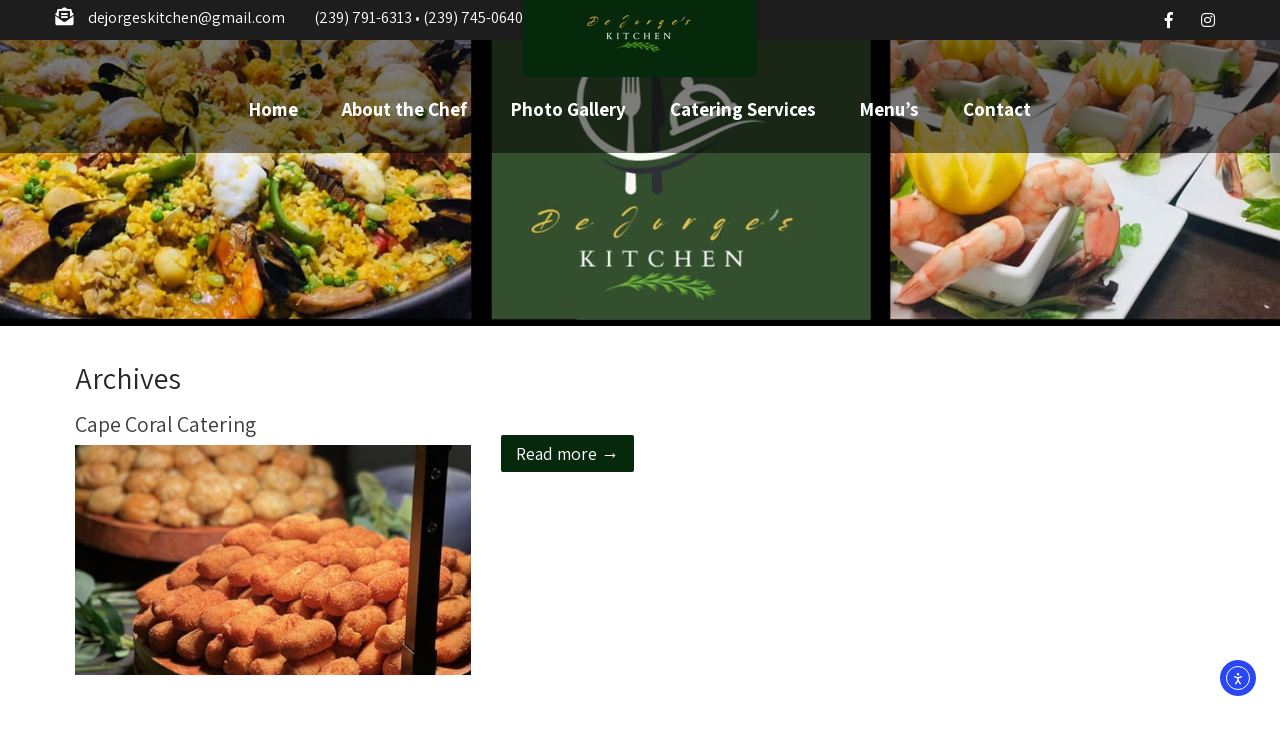

--- FILE ---
content_type: text/html; charset=UTF-8
request_url: https://dejorgeskitchen.com/photogallery/
body_size: 14072
content:
<!DOCTYPE html>
<html lang="en-US">
<head>
<meta charset="UTF-8">
<meta name="SKYPE_TOOLBAR" content="SKYPE_TOOLBAR_PARSER_COMPATIBLE">
<meta name="viewport" content="width=device-width">
<link rel="profile" href="http://gmpg.org/xfn/11">
<link rel="pingback" href="https://dejorgeskitchen.com/xmlrpc.php">
<!--[if lt IE 9]>
<script type="text/javascript" src="https://dejorgeskitchen.com/wp-content/themes/yogic-pro/js/html5.js"></script>
<link rel="stylesheet" href="https://dejorgeskitchen.com/wp-content/themes/yogic-pro/css/ie.css" type="text/css" media="all" />
<![endif]-->
<meta name='robots' content='index, follow, max-image-preview:large, max-snippet:-1, max-video-preview:-1' />

	<!-- This site is optimized with the Yoast SEO plugin v26.8 - https://yoast.com/product/yoast-seo-wordpress/ -->
	<title>Photo Gallery Archive - De&#039; Jorge&#039;s Kitchen Catering</title>
	<link rel="canonical" href="https://dejorgeskitchen.com/photogallery/" />
	<link rel="next" href="https://dejorgeskitchen.com/photogallery/page/2/" />
	<meta property="og:locale" content="en_US" />
	<meta property="og:type" content="website" />
	<meta property="og:title" content="Photo Gallery Archive - De&#039; Jorge&#039;s Kitchen Catering" />
	<meta property="og:url" content="https://dejorgeskitchen.com/photogallery/" />
	<meta property="og:site_name" content="De&#039; Jorge&#039;s Kitchen Catering" />
	<meta name="twitter:card" content="summary_large_image" />
	<script type="application/ld+json" class="yoast-schema-graph">{"@context":"https://schema.org","@graph":[{"@type":"CollectionPage","@id":"https://dejorgeskitchen.com/photogallery/","url":"https://dejorgeskitchen.com/photogallery/","name":"Photo Gallery Archive - De&#039; Jorge&#039;s Kitchen Catering","isPartOf":{"@id":"https://dejorgeskitchen.com/#website"},"primaryImageOfPage":{"@id":"https://dejorgeskitchen.com/photogallery/#primaryimage"},"image":{"@id":"https://dejorgeskitchen.com/photogallery/#primaryimage"},"thumbnailUrl":"https://dejorgeskitchen.com/wp-content/uploads/2025/05/IMG_9972.jpg","breadcrumb":{"@id":"https://dejorgeskitchen.com/photogallery/#breadcrumb"},"inLanguage":"en-US"},{"@type":"ImageObject","inLanguage":"en-US","@id":"https://dejorgeskitchen.com/photogallery/#primaryimage","url":"https://dejorgeskitchen.com/wp-content/uploads/2025/05/IMG_9972.jpg","contentUrl":"https://dejorgeskitchen.com/wp-content/uploads/2025/05/IMG_9972.jpg","width":500,"height":500,"caption":"Cape Coral Catering"},{"@type":"BreadcrumbList","@id":"https://dejorgeskitchen.com/photogallery/#breadcrumb","itemListElement":[{"@type":"ListItem","position":1,"name":"Home","item":"https://dejorgeskitchen.com/"},{"@type":"ListItem","position":2,"name":"Photo Gallery"}]},{"@type":"WebSite","@id":"https://dejorgeskitchen.com/#website","url":"https://dejorgeskitchen.com/","name":"Finka Kitchen Catering","description":"Cape Coral Mobile Catering","publisher":{"@id":"https://dejorgeskitchen.com/#organization"},"alternateName":"Finka Kitchen Mobile Catering","potentialAction":[{"@type":"SearchAction","target":{"@type":"EntryPoint","urlTemplate":"https://dejorgeskitchen.com/?s={search_term_string}"},"query-input":{"@type":"PropertyValueSpecification","valueRequired":true,"valueName":"search_term_string"}}],"inLanguage":"en-US"},{"@type":"Organization","@id":"https://dejorgeskitchen.com/#organization","name":"Finka Kitchen Catering","url":"https://dejorgeskitchen.com/","logo":{"@type":"ImageObject","inLanguage":"en-US","@id":"https://dejorgeskitchen.com/#/schema/logo/image/","url":"https://dejorgeskitchen.com/wp-content/uploads/2023/03/cape-coral-catering.jpg","contentUrl":"https://dejorgeskitchen.com/wp-content/uploads/2023/03/cape-coral-catering.jpg","width":150,"height":150,"caption":"Finka Kitchen Catering"},"image":{"@id":"https://dejorgeskitchen.com/#/schema/logo/image/"},"sameAs":["https://www.facebook.com/profile.php?id=100089587220277","https://www.instagram.com/holafinkakitchen/"]}]}</script>
	<!-- / Yoast SEO plugin. -->


<link rel='dns-prefetch' href='//cdn.elementor.com' />
<link rel='dns-prefetch' href='//fonts.googleapis.com' />
<link rel="alternate" type="application/rss+xml" title="De&#039; Jorge&#039;s Kitchen Catering &raquo; Feed" href="https://dejorgeskitchen.com/feed/" />
<link rel="alternate" type="application/rss+xml" title="De&#039; Jorge&#039;s Kitchen Catering &raquo; Comments Feed" href="https://dejorgeskitchen.com/comments/feed/" />
<link rel="alternate" type="application/rss+xml" title="De&#039; Jorge&#039;s Kitchen Catering &raquo; Photo Gallery Feed" href="https://dejorgeskitchen.com/photogallery/feed/" />
<style id='wp-img-auto-sizes-contain-inline-css' type='text/css'>
img:is([sizes=auto i],[sizes^="auto," i]){contain-intrinsic-size:3000px 1500px}
/*# sourceURL=wp-img-auto-sizes-contain-inline-css */
</style>
<style id='wp-emoji-styles-inline-css' type='text/css'>

	img.wp-smiley, img.emoji {
		display: inline !important;
		border: none !important;
		box-shadow: none !important;
		height: 1em !important;
		width: 1em !important;
		margin: 0 0.07em !important;
		vertical-align: -0.1em !important;
		background: none !important;
		padding: 0 !important;
	}
/*# sourceURL=wp-emoji-styles-inline-css */
</style>
<style id='wp-block-library-inline-css' type='text/css'>
:root{--wp-block-synced-color:#7a00df;--wp-block-synced-color--rgb:122,0,223;--wp-bound-block-color:var(--wp-block-synced-color);--wp-editor-canvas-background:#ddd;--wp-admin-theme-color:#007cba;--wp-admin-theme-color--rgb:0,124,186;--wp-admin-theme-color-darker-10:#006ba1;--wp-admin-theme-color-darker-10--rgb:0,107,160.5;--wp-admin-theme-color-darker-20:#005a87;--wp-admin-theme-color-darker-20--rgb:0,90,135;--wp-admin-border-width-focus:2px}@media (min-resolution:192dpi){:root{--wp-admin-border-width-focus:1.5px}}.wp-element-button{cursor:pointer}:root .has-very-light-gray-background-color{background-color:#eee}:root .has-very-dark-gray-background-color{background-color:#313131}:root .has-very-light-gray-color{color:#eee}:root .has-very-dark-gray-color{color:#313131}:root .has-vivid-green-cyan-to-vivid-cyan-blue-gradient-background{background:linear-gradient(135deg,#00d084,#0693e3)}:root .has-purple-crush-gradient-background{background:linear-gradient(135deg,#34e2e4,#4721fb 50%,#ab1dfe)}:root .has-hazy-dawn-gradient-background{background:linear-gradient(135deg,#faaca8,#dad0ec)}:root .has-subdued-olive-gradient-background{background:linear-gradient(135deg,#fafae1,#67a671)}:root .has-atomic-cream-gradient-background{background:linear-gradient(135deg,#fdd79a,#004a59)}:root .has-nightshade-gradient-background{background:linear-gradient(135deg,#330968,#31cdcf)}:root .has-midnight-gradient-background{background:linear-gradient(135deg,#020381,#2874fc)}:root{--wp--preset--font-size--normal:16px;--wp--preset--font-size--huge:42px}.has-regular-font-size{font-size:1em}.has-larger-font-size{font-size:2.625em}.has-normal-font-size{font-size:var(--wp--preset--font-size--normal)}.has-huge-font-size{font-size:var(--wp--preset--font-size--huge)}.has-text-align-center{text-align:center}.has-text-align-left{text-align:left}.has-text-align-right{text-align:right}.has-fit-text{white-space:nowrap!important}#end-resizable-editor-section{display:none}.aligncenter{clear:both}.items-justified-left{justify-content:flex-start}.items-justified-center{justify-content:center}.items-justified-right{justify-content:flex-end}.items-justified-space-between{justify-content:space-between}.screen-reader-text{border:0;clip-path:inset(50%);height:1px;margin:-1px;overflow:hidden;padding:0;position:absolute;width:1px;word-wrap:normal!important}.screen-reader-text:focus{background-color:#ddd;clip-path:none;color:#444;display:block;font-size:1em;height:auto;left:5px;line-height:normal;padding:15px 23px 14px;text-decoration:none;top:5px;width:auto;z-index:100000}html :where(.has-border-color){border-style:solid}html :where([style*=border-top-color]){border-top-style:solid}html :where([style*=border-right-color]){border-right-style:solid}html :where([style*=border-bottom-color]){border-bottom-style:solid}html :where([style*=border-left-color]){border-left-style:solid}html :where([style*=border-width]){border-style:solid}html :where([style*=border-top-width]){border-top-style:solid}html :where([style*=border-right-width]){border-right-style:solid}html :where([style*=border-bottom-width]){border-bottom-style:solid}html :where([style*=border-left-width]){border-left-style:solid}html :where(img[class*=wp-image-]){height:auto;max-width:100%}:where(figure){margin:0 0 1em}html :where(.is-position-sticky){--wp-admin--admin-bar--position-offset:var(--wp-admin--admin-bar--height,0px)}@media screen and (max-width:600px){html :where(.is-position-sticky){--wp-admin--admin-bar--position-offset:0px}}

/*# sourceURL=wp-block-library-inline-css */
</style><style id='global-styles-inline-css' type='text/css'>
:root{--wp--preset--aspect-ratio--square: 1;--wp--preset--aspect-ratio--4-3: 4/3;--wp--preset--aspect-ratio--3-4: 3/4;--wp--preset--aspect-ratio--3-2: 3/2;--wp--preset--aspect-ratio--2-3: 2/3;--wp--preset--aspect-ratio--16-9: 16/9;--wp--preset--aspect-ratio--9-16: 9/16;--wp--preset--color--black: #000000;--wp--preset--color--cyan-bluish-gray: #abb8c3;--wp--preset--color--white: #ffffff;--wp--preset--color--pale-pink: #f78da7;--wp--preset--color--vivid-red: #cf2e2e;--wp--preset--color--luminous-vivid-orange: #ff6900;--wp--preset--color--luminous-vivid-amber: #fcb900;--wp--preset--color--light-green-cyan: #7bdcb5;--wp--preset--color--vivid-green-cyan: #00d084;--wp--preset--color--pale-cyan-blue: #8ed1fc;--wp--preset--color--vivid-cyan-blue: #0693e3;--wp--preset--color--vivid-purple: #9b51e0;--wp--preset--gradient--vivid-cyan-blue-to-vivid-purple: linear-gradient(135deg,rgb(6,147,227) 0%,rgb(155,81,224) 100%);--wp--preset--gradient--light-green-cyan-to-vivid-green-cyan: linear-gradient(135deg,rgb(122,220,180) 0%,rgb(0,208,130) 100%);--wp--preset--gradient--luminous-vivid-amber-to-luminous-vivid-orange: linear-gradient(135deg,rgb(252,185,0) 0%,rgb(255,105,0) 100%);--wp--preset--gradient--luminous-vivid-orange-to-vivid-red: linear-gradient(135deg,rgb(255,105,0) 0%,rgb(207,46,46) 100%);--wp--preset--gradient--very-light-gray-to-cyan-bluish-gray: linear-gradient(135deg,rgb(238,238,238) 0%,rgb(169,184,195) 100%);--wp--preset--gradient--cool-to-warm-spectrum: linear-gradient(135deg,rgb(74,234,220) 0%,rgb(151,120,209) 20%,rgb(207,42,186) 40%,rgb(238,44,130) 60%,rgb(251,105,98) 80%,rgb(254,248,76) 100%);--wp--preset--gradient--blush-light-purple: linear-gradient(135deg,rgb(255,206,236) 0%,rgb(152,150,240) 100%);--wp--preset--gradient--blush-bordeaux: linear-gradient(135deg,rgb(254,205,165) 0%,rgb(254,45,45) 50%,rgb(107,0,62) 100%);--wp--preset--gradient--luminous-dusk: linear-gradient(135deg,rgb(255,203,112) 0%,rgb(199,81,192) 50%,rgb(65,88,208) 100%);--wp--preset--gradient--pale-ocean: linear-gradient(135deg,rgb(255,245,203) 0%,rgb(182,227,212) 50%,rgb(51,167,181) 100%);--wp--preset--gradient--electric-grass: linear-gradient(135deg,rgb(202,248,128) 0%,rgb(113,206,126) 100%);--wp--preset--gradient--midnight: linear-gradient(135deg,rgb(2,3,129) 0%,rgb(40,116,252) 100%);--wp--preset--font-size--small: 13px;--wp--preset--font-size--medium: 20px;--wp--preset--font-size--large: 36px;--wp--preset--font-size--x-large: 42px;--wp--preset--spacing--20: 0.44rem;--wp--preset--spacing--30: 0.67rem;--wp--preset--spacing--40: 1rem;--wp--preset--spacing--50: 1.5rem;--wp--preset--spacing--60: 2.25rem;--wp--preset--spacing--70: 3.38rem;--wp--preset--spacing--80: 5.06rem;--wp--preset--shadow--natural: 6px 6px 9px rgba(0, 0, 0, 0.2);--wp--preset--shadow--deep: 12px 12px 50px rgba(0, 0, 0, 0.4);--wp--preset--shadow--sharp: 6px 6px 0px rgba(0, 0, 0, 0.2);--wp--preset--shadow--outlined: 6px 6px 0px -3px rgb(255, 255, 255), 6px 6px rgb(0, 0, 0);--wp--preset--shadow--crisp: 6px 6px 0px rgb(0, 0, 0);}:where(.is-layout-flex){gap: 0.5em;}:where(.is-layout-grid){gap: 0.5em;}body .is-layout-flex{display: flex;}.is-layout-flex{flex-wrap: wrap;align-items: center;}.is-layout-flex > :is(*, div){margin: 0;}body .is-layout-grid{display: grid;}.is-layout-grid > :is(*, div){margin: 0;}:where(.wp-block-columns.is-layout-flex){gap: 2em;}:where(.wp-block-columns.is-layout-grid){gap: 2em;}:where(.wp-block-post-template.is-layout-flex){gap: 1.25em;}:where(.wp-block-post-template.is-layout-grid){gap: 1.25em;}.has-black-color{color: var(--wp--preset--color--black) !important;}.has-cyan-bluish-gray-color{color: var(--wp--preset--color--cyan-bluish-gray) !important;}.has-white-color{color: var(--wp--preset--color--white) !important;}.has-pale-pink-color{color: var(--wp--preset--color--pale-pink) !important;}.has-vivid-red-color{color: var(--wp--preset--color--vivid-red) !important;}.has-luminous-vivid-orange-color{color: var(--wp--preset--color--luminous-vivid-orange) !important;}.has-luminous-vivid-amber-color{color: var(--wp--preset--color--luminous-vivid-amber) !important;}.has-light-green-cyan-color{color: var(--wp--preset--color--light-green-cyan) !important;}.has-vivid-green-cyan-color{color: var(--wp--preset--color--vivid-green-cyan) !important;}.has-pale-cyan-blue-color{color: var(--wp--preset--color--pale-cyan-blue) !important;}.has-vivid-cyan-blue-color{color: var(--wp--preset--color--vivid-cyan-blue) !important;}.has-vivid-purple-color{color: var(--wp--preset--color--vivid-purple) !important;}.has-black-background-color{background-color: var(--wp--preset--color--black) !important;}.has-cyan-bluish-gray-background-color{background-color: var(--wp--preset--color--cyan-bluish-gray) !important;}.has-white-background-color{background-color: var(--wp--preset--color--white) !important;}.has-pale-pink-background-color{background-color: var(--wp--preset--color--pale-pink) !important;}.has-vivid-red-background-color{background-color: var(--wp--preset--color--vivid-red) !important;}.has-luminous-vivid-orange-background-color{background-color: var(--wp--preset--color--luminous-vivid-orange) !important;}.has-luminous-vivid-amber-background-color{background-color: var(--wp--preset--color--luminous-vivid-amber) !important;}.has-light-green-cyan-background-color{background-color: var(--wp--preset--color--light-green-cyan) !important;}.has-vivid-green-cyan-background-color{background-color: var(--wp--preset--color--vivid-green-cyan) !important;}.has-pale-cyan-blue-background-color{background-color: var(--wp--preset--color--pale-cyan-blue) !important;}.has-vivid-cyan-blue-background-color{background-color: var(--wp--preset--color--vivid-cyan-blue) !important;}.has-vivid-purple-background-color{background-color: var(--wp--preset--color--vivid-purple) !important;}.has-black-border-color{border-color: var(--wp--preset--color--black) !important;}.has-cyan-bluish-gray-border-color{border-color: var(--wp--preset--color--cyan-bluish-gray) !important;}.has-white-border-color{border-color: var(--wp--preset--color--white) !important;}.has-pale-pink-border-color{border-color: var(--wp--preset--color--pale-pink) !important;}.has-vivid-red-border-color{border-color: var(--wp--preset--color--vivid-red) !important;}.has-luminous-vivid-orange-border-color{border-color: var(--wp--preset--color--luminous-vivid-orange) !important;}.has-luminous-vivid-amber-border-color{border-color: var(--wp--preset--color--luminous-vivid-amber) !important;}.has-light-green-cyan-border-color{border-color: var(--wp--preset--color--light-green-cyan) !important;}.has-vivid-green-cyan-border-color{border-color: var(--wp--preset--color--vivid-green-cyan) !important;}.has-pale-cyan-blue-border-color{border-color: var(--wp--preset--color--pale-cyan-blue) !important;}.has-vivid-cyan-blue-border-color{border-color: var(--wp--preset--color--vivid-cyan-blue) !important;}.has-vivid-purple-border-color{border-color: var(--wp--preset--color--vivid-purple) !important;}.has-vivid-cyan-blue-to-vivid-purple-gradient-background{background: var(--wp--preset--gradient--vivid-cyan-blue-to-vivid-purple) !important;}.has-light-green-cyan-to-vivid-green-cyan-gradient-background{background: var(--wp--preset--gradient--light-green-cyan-to-vivid-green-cyan) !important;}.has-luminous-vivid-amber-to-luminous-vivid-orange-gradient-background{background: var(--wp--preset--gradient--luminous-vivid-amber-to-luminous-vivid-orange) !important;}.has-luminous-vivid-orange-to-vivid-red-gradient-background{background: var(--wp--preset--gradient--luminous-vivid-orange-to-vivid-red) !important;}.has-very-light-gray-to-cyan-bluish-gray-gradient-background{background: var(--wp--preset--gradient--very-light-gray-to-cyan-bluish-gray) !important;}.has-cool-to-warm-spectrum-gradient-background{background: var(--wp--preset--gradient--cool-to-warm-spectrum) !important;}.has-blush-light-purple-gradient-background{background: var(--wp--preset--gradient--blush-light-purple) !important;}.has-blush-bordeaux-gradient-background{background: var(--wp--preset--gradient--blush-bordeaux) !important;}.has-luminous-dusk-gradient-background{background: var(--wp--preset--gradient--luminous-dusk) !important;}.has-pale-ocean-gradient-background{background: var(--wp--preset--gradient--pale-ocean) !important;}.has-electric-grass-gradient-background{background: var(--wp--preset--gradient--electric-grass) !important;}.has-midnight-gradient-background{background: var(--wp--preset--gradient--midnight) !important;}.has-small-font-size{font-size: var(--wp--preset--font-size--small) !important;}.has-medium-font-size{font-size: var(--wp--preset--font-size--medium) !important;}.has-large-font-size{font-size: var(--wp--preset--font-size--large) !important;}.has-x-large-font-size{font-size: var(--wp--preset--font-size--x-large) !important;}
/*# sourceURL=global-styles-inline-css */
</style>

<style id='classic-theme-styles-inline-css' type='text/css'>
/*! This file is auto-generated */
.wp-block-button__link{color:#fff;background-color:#32373c;border-radius:9999px;box-shadow:none;text-decoration:none;padding:calc(.667em + 2px) calc(1.333em + 2px);font-size:1.125em}.wp-block-file__button{background:#32373c;color:#fff;text-decoration:none}
/*# sourceURL=/wp-includes/css/classic-themes.min.css */
</style>
<link rel='stylesheet' id='wp-components-css' href='https://dejorgeskitchen.com/wp-includes/css/dist/components/style.min.css?ver=f7650abe7b85ed9759d48bf4e168ab7f' type='text/css' media='all' />
<link rel='stylesheet' id='wp-preferences-css' href='https://dejorgeskitchen.com/wp-includes/css/dist/preferences/style.min.css?ver=f7650abe7b85ed9759d48bf4e168ab7f' type='text/css' media='all' />
<link rel='stylesheet' id='wp-block-editor-css' href='https://dejorgeskitchen.com/wp-includes/css/dist/block-editor/style.min.css?ver=f7650abe7b85ed9759d48bf4e168ab7f' type='text/css' media='all' />
<link rel='stylesheet' id='wp-reusable-blocks-css' href='https://dejorgeskitchen.com/wp-includes/css/dist/reusable-blocks/style.min.css?ver=f7650abe7b85ed9759d48bf4e168ab7f' type='text/css' media='all' />
<link rel='stylesheet' id='wp-patterns-css' href='https://dejorgeskitchen.com/wp-includes/css/dist/patterns/style.min.css?ver=f7650abe7b85ed9759d48bf4e168ab7f' type='text/css' media='all' />
<link rel='stylesheet' id='wp-editor-css' href='https://dejorgeskitchen.com/wp-includes/css/dist/editor/style.min.css?ver=f7650abe7b85ed9759d48bf4e168ab7f' type='text/css' media='all' />
<link rel='stylesheet' id='qcld-slider-hero-style-css-css' href='https://dejorgeskitchen.com/wp-content/plugins/slider-hero-pro/gutenberg/slider-hero-block/dist/blocks.style.build.css?ver=f7650abe7b85ed9759d48bf4e168ab7f' type='text/css' media='all' />
<link rel='stylesheet' id='qcld-sliderhero-front-end-fontawesome-css-css' href='https://dejorgeskitchen.com/wp-content/plugins/slider-hero-pro/css/font-awesome.min.css?ver=f7650abe7b85ed9759d48bf4e168ab7f' type='text/css' media='all' />
<link rel='stylesheet' id='ea11y-skip-link-css' href='https://dejorgeskitchen.com/wp-content/plugins/pojo-accessibility/assets/build/skip-link.css?ver=3.3.0' type='text/css' media='all' />
<link rel='stylesheet' id='yogic-pro-gfonts-lato-css' href='//fonts.googleapis.com/css?family=Lato%3A400%2C300%2C300italic%2C400italic%2C700%2C700italic&#038;ver=f7650abe7b85ed9759d48bf4e168ab7f' type='text/css' media='all' />
<link rel='stylesheet' id='yogic-pro-gfonts-body-css' href='//fonts.googleapis.com/css?family=Assistant&#038;subset=cyrillic%2Carabic%2Cbengali%2Ccyrillic%2Ccyrillic-ext%2Cdevanagari%2Cgreek%2Cgreek-ext%2Cgujarati%2Chebrew%2Clatin-ext%2Ctamil%2Ctelugu%2Cthai%2Cvietnamese%2Clatin&#038;ver=f7650abe7b85ed9759d48bf4e168ab7f' type='text/css' media='all' />
<link rel='stylesheet' id='yogic-pro-gfonts-logo-css' href='//fonts.googleapis.com/css?family=Assistant&#038;subset=cyrillic%2Carabic%2Cbengali%2Ccyrillic%2Ccyrillic-ext%2Cdevanagari%2Cgreek%2Cgreek-ext%2Cgujarati%2Chebrew%2Clatin-ext%2Ctamil%2Ctelugu%2Cthai%2Cvietnamese%2Clatin&#038;ver=f7650abe7b85ed9759d48bf4e168ab7f' type='text/css' media='all' />
<link rel='stylesheet' id='yogic-pro-gfonts-nav-css' href='//fonts.googleapis.com/css?family=Assistant&#038;subset=cyrillic%2Carabic%2Cbengali%2Ccyrillic%2Ccyrillic-ext%2Cdevanagari%2Cgreek%2Cgreek-ext%2Cgujarati%2Chebrew%2Clatin-ext%2Ctamil%2Ctelugu%2Cthai%2Cvietnamese%2Clatin&#038;ver=f7650abe7b85ed9759d48bf4e168ab7f' type='text/css' media='all' />
<link rel='stylesheet' id='yogic-pro-gfonts-heading-css' href='//fonts.googleapis.com/css?family=Assistant&#038;subset=cyrillic%2Carabic%2Cbengali%2Ccyrillic%2Ccyrillic-ext%2Cdevanagari%2Cgreek%2Cgreek-ext%2Cgujarati%2Chebrew%2Clatin-ext%2Ctamil%2Ctelugu%2Cthai%2Cvietnamese%2Clatin&#038;ver=f7650abe7b85ed9759d48bf4e168ab7f' type='text/css' media='all' />
<link rel='stylesheet' id='economicspro-gfonts-sectiontitle-css' href='//fonts.googleapis.com/css?family=Assistant&#038;subset=cyrillic%2Carabic%2Cbengali%2Ccyrillic%2Ccyrillic-ext%2Cdevanagari%2Cgreek%2Cgreek-ext%2Cgujarati%2Chebrew%2Clatin-ext%2Ctamil%2Ctelugu%2Cthai%2Cvietnamese%2Clatin&#038;ver=f7650abe7b85ed9759d48bf4e168ab7f' type='text/css' media='all' />
<link rel='stylesheet' id='economicspro-gfonts-slidetitle-css' href='//fonts.googleapis.com/css?family=Assistant&#038;subset=cyrillic%2Carabic%2Cbengali%2Ccyrillic%2Ccyrillic-ext%2Cdevanagari%2Cgreek%2Cgreek-ext%2Cgujarati%2Chebrew%2Clatin-ext%2Ctamil%2Ctelugu%2Cthai%2Cvietnamese%2Clatin&#038;ver=f7650abe7b85ed9759d48bf4e168ab7f' type='text/css' media='all' />
<link rel='stylesheet' id='economicspro-gfonts-slidedes-css' href='//fonts.googleapis.com/css?family=Assistant&#038;subset=cyrillic%2Carabic%2Cbengali%2Ccyrillic%2Ccyrillic-ext%2Cdevanagari%2Cgreek%2Cgreek-ext%2Cgujarati%2Chebrew%2Clatin-ext%2Ctamil%2Ctelugu%2Cthai%2Cvietnamese%2Clatin&#038;ver=f7650abe7b85ed9759d48bf4e168ab7f' type='text/css' media='all' />
<link rel='stylesheet' id='yogic-pro-basic-style-css' href='https://dejorgeskitchen.com/wp-content/themes/yogic-pro/style.css?ver=f7650abe7b85ed9759d48bf4e168ab7f' type='text/css' media='all' />
<link rel='stylesheet' id='yogic-pro-editor-style-css' href='https://dejorgeskitchen.com/wp-content/themes/yogic-pro/editor-style.css?ver=f7650abe7b85ed9759d48bf4e168ab7f' type='text/css' media='all' />
<link rel='stylesheet' id='yogic-pro-base-style-css' href='https://dejorgeskitchen.com/wp-content/themes/yogic-pro/css/default.css?ver=f7650abe7b85ed9759d48bf4e168ab7f' type='text/css' media='all' />
<link rel='stylesheet' id='yogic-pro-fontawesome-all-style-css' href='https://dejorgeskitchen.com/wp-content/themes/yogic-pro/fontsawesome/css/fontawesome-all.css?ver=f7650abe7b85ed9759d48bf4e168ab7f' type='text/css' media='all' />
<link rel='stylesheet' id='yogic-pro-animation-css' href='https://dejorgeskitchen.com/wp-content/themes/yogic-pro/css/animation.css?ver=f7650abe7b85ed9759d48bf4e168ab7f' type='text/css' media='all' />
<link rel='stylesheet' id='yogic-pro-hover-css' href='https://dejorgeskitchen.com/wp-content/themes/yogic-pro/css/hover.css?ver=f7650abe7b85ed9759d48bf4e168ab7f' type='text/css' media='all' />
<link rel='stylesheet' id='yogic-pro-hover-min-css' href='https://dejorgeskitchen.com/wp-content/themes/yogic-pro/css/hover-min.css?ver=f7650abe7b85ed9759d48bf4e168ab7f' type='text/css' media='all' />
<link rel='stylesheet' id='yogic-pro-testimonialslider-style-css' href='https://dejorgeskitchen.com/wp-content/themes/yogic-pro/testimonialsrotator/js/tm-rotator.css?ver=f7650abe7b85ed9759d48bf4e168ab7f' type='text/css' media='all' />
<link rel='stylesheet' id='yogic-pro-responsive-style-css' href='https://dejorgeskitchen.com/wp-content/themes/yogic-pro/css/responsive.css?ver=f7650abe7b85ed9759d48bf4e168ab7f' type='text/css' media='all' />
<link rel='stylesheet' id='yogic-pro-owl-style-css' href='https://dejorgeskitchen.com/wp-content/themes/yogic-pro/testimonialsrotator/js/owl.carousel.css?ver=f7650abe7b85ed9759d48bf4e168ab7f' type='text/css' media='all' />
<link rel='stylesheet' id='yogic-pro-mixitup-style-css' href='https://dejorgeskitchen.com/wp-content/themes/yogic-pro/mixitup/style-mixitup.css?ver=f7650abe7b85ed9759d48bf4e168ab7f' type='text/css' media='all' />
<link rel='stylesheet' id='yogic-pro-prettyphoto-style-css' href='https://dejorgeskitchen.com/wp-content/themes/yogic-pro/mixitup/prettyPhotoe735.css?ver=f7650abe7b85ed9759d48bf4e168ab7f' type='text/css' media='all' />
<link rel='stylesheet' id='yogic-pro-flexiselcss-css' href='https://dejorgeskitchen.com/wp-content/themes/yogic-pro/css/flexiselcss.css?ver=f7650abe7b85ed9759d48bf4e168ab7f' type='text/css' media='all' />
<link rel='stylesheet' id='yogic-pro-youtube-popup-css' href='https://dejorgeskitchen.com/wp-content/themes/yogic-pro/popupvideo/grt-youtube-popup.css?ver=f7650abe7b85ed9759d48bf4e168ab7f' type='text/css' media='all' />
<script type="text/javascript" src="https://dejorgeskitchen.com/wp-includes/js/jquery/jquery.min.js?ver=3.7.1" id="jquery-core-js"></script>
<script type="text/javascript" src="https://dejorgeskitchen.com/wp-includes/js/jquery/jquery-migrate.min.js?ver=3.4.1" id="jquery-migrate-js"></script>
<script type="text/javascript" src="https://dejorgeskitchen.com/wp-content/themes/yogic-pro/js/custom.js?ver=f7650abe7b85ed9759d48bf4e168ab7f" id="yogic-pro-customscripts-js"></script>
<script type="text/javascript" src="https://dejorgeskitchen.com/wp-content/themes/yogic-pro/testimonialsrotator/js/jquery.quovolver.min.js?ver=f7650abe7b85ed9759d48bf4e168ab7f" id="yogic-pro-testimonialsminjs-js"></script>
<script type="text/javascript" src="https://dejorgeskitchen.com/wp-content/themes/yogic-pro/testimonialsrotator/js/owl.carousel.js?ver=f7650abe7b85ed9759d48bf4e168ab7f" id="yogic-pro-owljs-js"></script>
<script type="text/javascript" src="https://dejorgeskitchen.com/wp-content/themes/yogic-pro/counter/js/jquery.counterup.min.js?ver=f7650abe7b85ed9759d48bf4e168ab7f" id="yogic-pro-counterup-js"></script>
<script type="text/javascript" src="https://dejorgeskitchen.com/wp-content/themes/yogic-pro/counter/js/waypoints.min.js?ver=f7650abe7b85ed9759d48bf4e168ab7f" id="yogic-pro-waypoints-js"></script>
<script type="text/javascript" src="https://dejorgeskitchen.com/wp-content/themes/yogic-pro/mixitup/jquery_013.js?ver=f7650abe7b85ed9759d48bf4e168ab7f" id="yogic-pro-jquery_013-script-js"></script>
<script type="text/javascript" src="https://dejorgeskitchen.com/wp-content/themes/yogic-pro/mixitup/jquery_003.js?ver=f7650abe7b85ed9759d48bf4e168ab7f" id="yogic-pro-jquery_003-script-js"></script>
<script type="text/javascript" src="https://dejorgeskitchen.com/wp-content/themes/yogic-pro/mixitup/screen.js?ver=f7650abe7b85ed9759d48bf4e168ab7f" id="yogic-pro-screen-script-js"></script>
<script type="text/javascript" src="https://dejorgeskitchen.com/wp-content/themes/yogic-pro/mixitup/jquery.prettyPhoto5152.js?ver=f7650abe7b85ed9759d48bf4e168ab7f" id="yogic-pro-prettyphoto-script-js"></script>
<script type="text/javascript" src="https://dejorgeskitchen.com/wp-content/themes/yogic-pro/js/jquery.flexisel.js?ver=f7650abe7b85ed9759d48bf4e168ab7f" id="yogic-pro-flexisel-js"></script>
<script type="text/javascript" src="https://dejorgeskitchen.com/wp-content/themes/yogic-pro/popupvideo/grt-youtube-popup.js?ver=f7650abe7b85ed9759d48bf4e168ab7f" id="yogic-pro-youtube-popup-js"></script>
<link rel="https://api.w.org/" href="https://dejorgeskitchen.com/wp-json/" /><link rel="EditURI" type="application/rsd+xml" title="RSD" href="https://dejorgeskitchen.com/xmlrpc.php?rsd" />

    	
    	<script>
		jQuery(window).bind('scroll', function() {
	var wwd = jQuery(window).width();
	if( wwd > 939 ){
		var navHeight = jQuery( window ).height() - 575;
			}
});		
					
jQuery(window).load(function() {   
  jQuery('.owl-carousel').owlCarousel({
    loop:true,	
	autoplay: true,
	autoplayTimeout: 8000,
    margin:30,
    nav:false,
	dots: true,
    responsive:{
        0:{
            items:1
        },
        600:{
            items:1
        },
        1000:{
            items:1
        }
    }
})
    
  });


jQuery(document).ready(function() {
  
  jQuery('.link').on('click', function(event){
    var $this = jQuery(this);
    if($this.hasClass('clicked')){
      $this.removeAttr('style').removeClass('clicked');
    } else{
      $this.css('background','#7fc242').addClass('clicked');
    }
  });
 
});
</script>



<style>body {
    line-height: 1.5;
}

.sitenav ul li a:hover, .sitenav ul li.current_page_item a, .sitenav ul li.current_page_item ul li a:hover, .sitenav ul li.current-menu-parent a, .sitenav ul li:hover, .sitenav ul li.current_page_item ul.sub-menu li a:hover, .sitenav ul li.current-menu-parent ul.sub-menu li a:hover, .sitenav ul li.current-menu-parent ul.sub-menu li ul.sub-menu li a:hover, .sitenav ul li.current-menu-parent ul.sub-menu li.current_page_item a { color: #73b844 !important; }</style><style>body, .contact-form-section .address{color:#212121;}body{font-family:Assistant; font-size:18px;}.logo h1 {font-family:Assistant;color:#ffffff;font-size:38px}.tagline{color:#ffffff;}.logo img{height:50px;}h2.section_title, .sec_content_main_title{ font-family:Assistant; font-size:40px; color:#121212; }h2.section_title::after{ border-color:#121212; }a:hover, .slide_toggle a:hover{color:#a0d67b;}.footer h5{color:#fffefe; font-size:30px; }.designby{color:#ffffff}.infobox, .infobox a{ color:#ffffff;}.button, #commentform input#submit, input.search-submit, .post-password-form input[type=submit], p.read-more a, .pagination ul li span, .pagination ul li a, .wpcf7 form input[type='submit'], #sidebar .search-form input.search-submit{ color:#ffffff; }.button:hover, #commentform input#submit:hover, input.search-submit:hover, .post-password-form input[type=submit]:hover, .pagination ul li .current, .pagination ul li a:hover, .wpcf7 form input[type='submit']:hover{ color:#ffffff;}a.morebutton{ color:#ffffff; }a.morebutton:hover{ color:#ffffff;}a.buttonstyle1{background-color:#000000; color:#ffffff; }a.buttonstyle1:hover{ color:#ffffff;}#sidebar .search-form input.search-field{ background-color:#F0EFEF; color:#6e6d6d;  }h3.widget-title{ color:#ffffff;}#footer-wrapper{background-color:#000000; color:#ffffff;}.contactdetail a{color:#ffffff; }.copyright-wrapper{background-color:#000000}.nivo-controlNav a{background-color:#ffffff}#sidebar ul li{border-color:#d0cfcf}#sidebar ul li a{color:#78797c; }.nivo-caption h2{ font-family:Assistant; color:#ffffff; font-size:45px;  }.nivo-caption p{font-family:Assistant; color:#ffffff; font-size:16px;}.copyright-wrapper a:hover{ color: #ffffff; }.toggle a{ color:#ffffff; }h1,h2,h3,h4,h5,h6{ font-family:Assistant; }h1{ font-size:30px; color:#272727;}h2{ font-size:28px; color:#272727;}h3{ font-size:18px; color:#272727;}h4{ font-size:22px; color:#272727;}h5{font-size:20px; color:#272727;}h6{ font-size:22px; color:#272727;}.footer .social-icons a{ color:#e2e2e2; }.nivo-directionNav a{background-color:rgba(0,0,0,0.0);}ul.portfoliofilter li a{ background-color:#f1f1f1;  color:#6e6d6d; border-color:#494949;}ul.portfoliofilter li a.selected, ul.portfoliofilter li a:hover,ul.portfoliofilter li:hover a{ color:#ffffff; }.holderwrap h5{ color:#ffffff; }.holderwrap h5::after{ background-color:#ffffff; }.teammember-list span.title a{ color:#353535; }.teammember-list cite{ color:#4c4c4c; }.ppmenubg{background-color:rgba(0,0,0,0.5);}.owl-controls .owl-dot{ background-color:#ffffff; }#clienttestiminials .item{ color:#717171; }.sitenav ul{font-family:'Assistant', sans-serif;font-size:19px}.sitenav ul li a, .sitenav ul li.current_page_item ul.sub-menu li a, .sitenav ul li.current-menu-parent ul.sub-menu li a, .sitenav ul li.current-menu-parent ul.sub-menu li ul.sub-menu li a{color:#ffffff;}.green_button:hover,
			.logo,
			.pink_button,
			.benifit_column:hover .benefit_iconbx,
			.button, 
			a.morebutton:hover,
			.nivo-caption .slidermore,
			#commentform input#submit, 
			input.search-submit, 
			.post-password-form input[type='submit'],			
			p.read-more a, 			
			.pagination ul li span, 
			.pagination ul li a, 			
			.wpcf7 form input[type='submit'],			
			#sidebar .search-form input.search-submit,
			.nivo-controlNav a.active,	
			ul.portfoliofilter li a.selected, 
			ul.portfoliofilter li a:hover,
			ul.portfoliofilter li:hover a,
			.holderwrap,
			.pricing_table .price_col.highlight .tf a,
			.msndesc,
			.faq_left,
			.faq_left::after,
			.wel3box_services:hover,
			.classes_column .classimg_bx,		
			.owl-controls .owl-dot.active,		   		
			input.search-submit:hover, 
			.post-password-form input[type=submit]:hover, 			
			.pagination ul li .current, 
			.pagination ul li a:hover,			
			.wpcf7 form input[type='submit']:hover,			
			h3.widget-title,		
			.toggle a,
			.black_button:hover,
			.services_3box:hover .black_button,
			.services_3box .thumbbx,			
			a.buttonstyle1:hover,			
			.news-box .postdt,			
			.news-box .news-thumb,						
			.owl-prev:hover, .owl-next:hover,
			.most_video_bg i,
			.videobox,			
			h2.section_title::after{ background-color:#06290b; }a,
			.pp_topstrip .social-icons a:hover,			
			.sitenav ul li a:hover, 
			.sitenav ul li.current_page_item a, 
			.sitenav ul li.current_page_item ul li a:hover,
			.sitenav ul li.current-menu-parent a, 
			.sitenav ul li:hover,
			.sitenav ul li.current_page_item ul.sub-menu li a:hover, 
			.sitenav ul li.current-menu-parent ul.sub-menu li a:hover,
			.sitenav ul li.current-menu-parent ul.sub-menu li ul.sub-menu li a:hover,
			.sitenav ul li.current-menu-parent ul.sub-menu li.current_page_item a,	
			.contactdetail a:hover, 
			.wel3box_desc h6,
			.classes_column:hover .titlebox h4 a,
			.benifit_column:hover h4 a,					
			.contactdetail p span,			
			.counter-column span,			
			div.recent-post a:hover,			
			.copyright-wrapper a,
			#sidebar ul li::before,			
			.services_3box:hover h3,
			.infobox a:hover,
			.slide_toggle a, 
			ul.recent-post li .footerdate,
			.news-box h6 a:hover,
			#sidebar ul li a:hover,
			.teammember-content span,			
			.news-box .poststyle:hover,		
			#clienttestiminials h6,
			.post-title a:hover,
			.bloggridlayout h3.post-title a:hover,			
			#clienttestiminials .item:hover h6{ color:#06290b; }ul.portfoliofilter li a.selected, 
			ul.portfoliofilter li a:hover,
			ul.portfoliofilter li:hover a,					
			#clienttestiminials .item span::after,			
			a.borderbutton:hover
			{ border-color:#06290b; }h3.widget-title:after, .msndesc:after{ border-top-color:#06290b;}.green_button,
			.pink_button:hover,
			.button:hover, 
			a.morebutton,
			.teammember-list .thumnailbx,
			.member-social-icon a:hover,	
			.nivo-caption .slidermore:hover,
			#commentform input#submit:hover, 
			input.search-submit:hover, 
			.post-password-form input[type=submit]:hover, 			
			.videobox i,
			p.read-more a:hover, 
			.pricing_table .tf a,
			.benefit_iconbx, 
			.owl-prev, .owl-next,
			.pagination ul li .current, 
			.pagination ul li a:hover,		
			.footer .social-icons a:hover,
			.hvr-radial-out:before,
			.wpcf7 form input[type='submit']:hover{ background-color:#73b844; }.pp_topstrip .infobox a:hover,
			.counterlist .counter,
			.designby a,
			.footer ul li a:hover, 
			.footer ul li.current_page_item a,  
			.teammember-list:hover span.title a,
			.welcome_leftbox h5{ color:#73b844; }#section8 .subtitle,
			.footer .social-icons a
			{ border-color:#73b844; }.pricing_table .th::after
			{ background-image: linear-gradient(to bottom, transparent 0%, #73b844 100%); }.pricing_table .highlight .th::after
			{ background-image: linear-gradient(to bottom, transparent 0%, #06290b 100%); }</style>	<style type="text/css">
		
	</style>
	<link rel="icon" href="https://dejorgeskitchen.com/wp-content/uploads/2023/12/site-icon2-150x150.jpg" sizes="32x32" />
<link rel="icon" href="https://dejorgeskitchen.com/wp-content/uploads/2023/12/site-icon2.jpg" sizes="192x192" />
<link rel="apple-touch-icon" href="https://dejorgeskitchen.com/wp-content/uploads/2023/12/site-icon2.jpg" />
<meta name="msapplication-TileImage" content="https://dejorgeskitchen.com/wp-content/uploads/2023/12/site-icon2.jpg" />
</head>

<body id="top" class="archive post-type-archive post-type-archive-photogallery wp-theme-yogic-pro ally-default">
<div class="sitewrapper ">

  <div class="header">
		             
         <div class="pp_topstrip">
           <div class="container">
               <div class="left"><div class="infobox"><i class="fas fa-envelope-open-text"></i><span>dejorgeskitchen@gmail.com</span></div><div class="infobox"><span> (239) 791-6313 • (239) 745-0640</span> </div>
</div>
               <div class="right"><div class="social-icons">
<a href="https://www.facebook.com/profile.php?id=100089591900086" target="_blank" class="fab fa-facebook-f"></a>
<a href="https://www.instagram.com/dejorgeskitchen/" target="_blank" class="fab fa-instagram"></a>
<div class="clear"></div>				
</div></div>
               <div class="clear"></div>
           </div><!-- .container-->
         </div><!-- .pp_topstrip-->
         
	<div class="container">
        <div class="logo">
                           <a href="https://dejorgeskitchen.com/"><img src="https://dejorgeskitchen.com/wp-content/uploads/2023/03/top-logo.jpg" / ></a>               
                        
                        
       </div><!-- .logo --> 
    </div><!-- .container-->
   <div class="ppmenubg"> 
     <div class="container">    
       <div class="toggle">
    	<a class="toggleMenu" href="#">
		            Menu         
              </a>
    </div><!-- toggle -->
    <div class="sitenav">                   
   	 <div class="menu-main-top-container"><ul id="menu-main-top" class="menu"><li id="menu-item-16" class="menu-item menu-item-type-custom menu-item-object-custom menu-item-home menu-item-16"><a href="https://dejorgeskitchen.com/">Home</a></li>
<li id="menu-item-13" class="menu-item menu-item-type-post_type menu-item-object-page menu-item-13"><a href="https://dejorgeskitchen.com/about-the-chef/">About the Chef</a></li>
<li id="menu-item-563" class="menu-item menu-item-type-post_type menu-item-object-page menu-item-563"><a href="https://dejorgeskitchen.com/photo-gallery/">Photo Gallery</a></li>
<li id="menu-item-14" class="menu-item menu-item-type-post_type menu-item-object-page menu-item-14"><a href="https://dejorgeskitchen.com/services/">Catering Services</a></li>
<li id="menu-item-155" class="menu-item menu-item-type-post_type menu-item-object-page menu-item-has-children menu-item-155"><a href="https://dejorgeskitchen.com/menus/">Menu’s</a>
<ul class="sub-menu">
	<li id="menu-item-185" class="menu-item menu-item-type-post_type menu-item-object-page menu-item-185"><a href="https://dejorgeskitchen.com/menus/quinceanera-sweet-16/">Quinceañera &#038; Sweet 16</a></li>
	<li id="menu-item-202" class="menu-item menu-item-type-post_type menu-item-object-page menu-item-202"><a href="https://dejorgeskitchen.com/menus/weddings/">Weddings</a></li>
</ul>
</li>
<li id="menu-item-18" class="menu-item menu-item-type-post_type menu-item-object-page menu-item-18"><a href="https://dejorgeskitchen.com/contact/">Contact</a></li>
</ul></div>   
    </div><!--.sitenav -->    
   <div class="clear"></div>
  </div><!-- .container-->
  
</div><!-- .ppmenubg-->
 


</div><!-- .header -->
        
		<div class="innerbanner" >                
          <img src="https://dejorgeskitchen.com/wp-content/uploads/2023/03/Gbanner.jpg" alt="">        </div> 
	 
      <style>
</style>

<div class="container content-area">
    <div class="middle-align">
        <div class="site-main sitefull" id="sitemain">
			                <header class="page-header">
                    <h1 class="page-title">
                        Archives                    </h1>
                                    </header><!-- .page-header -->
				                                    <div class="blog-post-repeat">
    <article id="post-561" class="post-561 photogallery type-photogallery status-publish has-post-thumbnail hentry">
        <header class="entry-header">
            <h3 class="post-title"><a href="https://dejorgeskitchen.com/photogallery/cape-coral-catering-25/" rel="bookmark">Cape Coral Catering</a></h3>
            	                    
	                                 <div class="post-thumb"><a href="https://dejorgeskitchen.com/photogallery/cape-coral-catering-25/"><img width="500" height="500" src="https://dejorgeskitchen.com/wp-content/uploads/2025/05/IMG_9972.jpg" class="attachment-post-thumbnail size-post-thumbnail wp-post-image" alt="Cape Coral Catering" decoding="async" fetchpriority="high" srcset="https://dejorgeskitchen.com/wp-content/uploads/2025/05/IMG_9972.jpg 500w, https://dejorgeskitchen.com/wp-content/uploads/2025/05/IMG_9972-300x300.jpg 300w, https://dejorgeskitchen.com/wp-content/uploads/2025/05/IMG_9972-150x150.jpg 150w" sizes="(max-width: 500px) 100vw, 500px" /></a></div>    			
                                
	                    
        </header><!-- .entry-header -->
    
                    <div class="entry-summary">
                 
                                 
                <p class="read-more"><a href="https://dejorgeskitchen.com/photogallery/cape-coral-catering-25/">Read more →</a></p>
                                 <div class="clear"></div>
            </div><!-- .entry-summary -->
                
    </article><!-- #post-## -->   
</div>                                    <div class="blog-post-repeat">
    <article id="post-560" class="post-560 photogallery type-photogallery status-publish has-post-thumbnail hentry">
        <header class="entry-header">
            <h3 class="post-title"><a href="https://dejorgeskitchen.com/photogallery/cape-coral-catering-24/" rel="bookmark">Cape Coral Catering</a></h3>
            	                    
	                                 <div class="post-thumb"><a href="https://dejorgeskitchen.com/photogallery/cape-coral-catering-24/"><img width="500" height="500" src="https://dejorgeskitchen.com/wp-content/uploads/2025/05/IMG_9825.jpg" class="attachment-post-thumbnail size-post-thumbnail wp-post-image" alt="Cape Coral Catering" decoding="async" srcset="https://dejorgeskitchen.com/wp-content/uploads/2025/05/IMG_9825.jpg 500w, https://dejorgeskitchen.com/wp-content/uploads/2025/05/IMG_9825-300x300.jpg 300w, https://dejorgeskitchen.com/wp-content/uploads/2025/05/IMG_9825-150x150.jpg 150w" sizes="(max-width: 500px) 100vw, 500px" /></a></div>    			
                                
	                    
        </header><!-- .entry-header -->
    
                    <div class="entry-summary">
                 
                                 
                <p class="read-more"><a href="https://dejorgeskitchen.com/photogallery/cape-coral-catering-24/">Read more →</a></p>
                                 <div class="clear"></div>
            </div><!-- .entry-summary -->
                
    </article><!-- #post-## -->   
</div>                                    <div class="blog-post-repeat">
    <article id="post-559" class="post-559 photogallery type-photogallery status-publish has-post-thumbnail hentry">
        <header class="entry-header">
            <h3 class="post-title"><a href="https://dejorgeskitchen.com/photogallery/cape-coral-catering-23/" rel="bookmark">Cape Coral Catering</a></h3>
            	                    
	                                 <div class="post-thumb"><a href="https://dejorgeskitchen.com/photogallery/cape-coral-catering-23/"><img width="500" height="500" src="https://dejorgeskitchen.com/wp-content/uploads/2025/05/IMG_9706.jpg" class="attachment-post-thumbnail size-post-thumbnail wp-post-image" alt="Cape Coral Catering" decoding="async" srcset="https://dejorgeskitchen.com/wp-content/uploads/2025/05/IMG_9706.jpg 500w, https://dejorgeskitchen.com/wp-content/uploads/2025/05/IMG_9706-300x300.jpg 300w, https://dejorgeskitchen.com/wp-content/uploads/2025/05/IMG_9706-150x150.jpg 150w" sizes="(max-width: 500px) 100vw, 500px" /></a></div>    			
                                
	                    
        </header><!-- .entry-header -->
    
                    <div class="entry-summary">
                 
                                 
                <p class="read-more"><a href="https://dejorgeskitchen.com/photogallery/cape-coral-catering-23/">Read more →</a></p>
                                 <div class="clear"></div>
            </div><!-- .entry-summary -->
                
    </article><!-- #post-## -->   
</div>                                    <div class="blog-post-repeat">
    <article id="post-558" class="post-558 photogallery type-photogallery status-publish has-post-thumbnail hentry">
        <header class="entry-header">
            <h3 class="post-title"><a href="https://dejorgeskitchen.com/photogallery/cape-coral-catering-22/" rel="bookmark">Cape Coral Catering</a></h3>
            	                    
	                                 <div class="post-thumb"><a href="https://dejorgeskitchen.com/photogallery/cape-coral-catering-22/"><img width="500" height="500" src="https://dejorgeskitchen.com/wp-content/uploads/2025/05/IMG_8633.jpg" class="attachment-post-thumbnail size-post-thumbnail wp-post-image" alt="Cape Coral Catering" decoding="async" loading="lazy" srcset="https://dejorgeskitchen.com/wp-content/uploads/2025/05/IMG_8633.jpg 500w, https://dejorgeskitchen.com/wp-content/uploads/2025/05/IMG_8633-300x300.jpg 300w, https://dejorgeskitchen.com/wp-content/uploads/2025/05/IMG_8633-150x150.jpg 150w" sizes="auto, (max-width: 500px) 100vw, 500px" /></a></div>    			
                                
	                    
        </header><!-- .entry-header -->
    
                    <div class="entry-summary">
                 
                                 
                <p class="read-more"><a href="https://dejorgeskitchen.com/photogallery/cape-coral-catering-22/">Read more →</a></p>
                                 <div class="clear"></div>
            </div><!-- .entry-summary -->
                
    </article><!-- #post-## -->   
</div>                                    <div class="blog-post-repeat">
    <article id="post-557" class="post-557 photogallery type-photogallery status-publish has-post-thumbnail hentry">
        <header class="entry-header">
            <h3 class="post-title"><a href="https://dejorgeskitchen.com/photogallery/cape-coral-catering-21/" rel="bookmark">Cape Coral Catering</a></h3>
            	                    
	                                 <div class="post-thumb"><a href="https://dejorgeskitchen.com/photogallery/cape-coral-catering-21/"><img width="500" height="500" src="https://dejorgeskitchen.com/wp-content/uploads/2025/05/IMG_7492.jpg" class="attachment-post-thumbnail size-post-thumbnail wp-post-image" alt="Cape Coral Catering" decoding="async" loading="lazy" srcset="https://dejorgeskitchen.com/wp-content/uploads/2025/05/IMG_7492.jpg 500w, https://dejorgeskitchen.com/wp-content/uploads/2025/05/IMG_7492-300x300.jpg 300w, https://dejorgeskitchen.com/wp-content/uploads/2025/05/IMG_7492-150x150.jpg 150w" sizes="auto, (max-width: 500px) 100vw, 500px" /></a></div>    			
                                
	                    
        </header><!-- .entry-header -->
    
                    <div class="entry-summary">
                 
                                 
                <p class="read-more"><a href="https://dejorgeskitchen.com/photogallery/cape-coral-catering-21/">Read more →</a></p>
                                 <div class="clear"></div>
            </div><!-- .entry-summary -->
                
    </article><!-- #post-## -->   
</div>                                    <div class="blog-post-repeat">
    <article id="post-556" class="post-556 photogallery type-photogallery status-publish has-post-thumbnail hentry">
        <header class="entry-header">
            <h3 class="post-title"><a href="https://dejorgeskitchen.com/photogallery/cape-coral-catering-20/" rel="bookmark">Cape Coral Catering</a></h3>
            	                    
	                                 <div class="post-thumb"><a href="https://dejorgeskitchen.com/photogallery/cape-coral-catering-20/"><img width="500" height="500" src="https://dejorgeskitchen.com/wp-content/uploads/2025/05/IMG_7474.jpg" class="attachment-post-thumbnail size-post-thumbnail wp-post-image" alt="Cape Coral Catering" decoding="async" loading="lazy" srcset="https://dejorgeskitchen.com/wp-content/uploads/2025/05/IMG_7474.jpg 500w, https://dejorgeskitchen.com/wp-content/uploads/2025/05/IMG_7474-300x300.jpg 300w, https://dejorgeskitchen.com/wp-content/uploads/2025/05/IMG_7474-150x150.jpg 150w" sizes="auto, (max-width: 500px) 100vw, 500px" /></a></div>    			
                                
	                    
        </header><!-- .entry-header -->
    
                    <div class="entry-summary">
                 
                                 
                <p class="read-more"><a href="https://dejorgeskitchen.com/photogallery/cape-coral-catering-20/">Read more →</a></p>
                                 <div class="clear"></div>
            </div><!-- .entry-summary -->
                
    </article><!-- #post-## -->   
</div>                                    <div class="blog-post-repeat">
    <article id="post-555" class="post-555 photogallery type-photogallery status-publish has-post-thumbnail hentry">
        <header class="entry-header">
            <h3 class="post-title"><a href="https://dejorgeskitchen.com/photogallery/cape-coral-catering-19/" rel="bookmark">Cape Coral Catering</a></h3>
            	                    
	                                 <div class="post-thumb"><a href="https://dejorgeskitchen.com/photogallery/cape-coral-catering-19/"><img width="500" height="500" src="https://dejorgeskitchen.com/wp-content/uploads/2025/05/IMG_7332.jpg" class="attachment-post-thumbnail size-post-thumbnail wp-post-image" alt="Cape Coral Catering" decoding="async" loading="lazy" srcset="https://dejorgeskitchen.com/wp-content/uploads/2025/05/IMG_7332.jpg 500w, https://dejorgeskitchen.com/wp-content/uploads/2025/05/IMG_7332-300x300.jpg 300w, https://dejorgeskitchen.com/wp-content/uploads/2025/05/IMG_7332-150x150.jpg 150w" sizes="auto, (max-width: 500px) 100vw, 500px" /></a></div>    			
                                
	                    
        </header><!-- .entry-header -->
    
                    <div class="entry-summary">
                 
                                 
                <p class="read-more"><a href="https://dejorgeskitchen.com/photogallery/cape-coral-catering-19/">Read more →</a></p>
                                 <div class="clear"></div>
            </div><!-- .entry-summary -->
                
    </article><!-- #post-## -->   
</div>                                    <div class="blog-post-repeat">
    <article id="post-554" class="post-554 photogallery type-photogallery status-publish has-post-thumbnail hentry">
        <header class="entry-header">
            <h3 class="post-title"><a href="https://dejorgeskitchen.com/photogallery/cape-coral-catering-18/" rel="bookmark">Cape Coral Catering</a></h3>
            	                    
	                                 <div class="post-thumb"><a href="https://dejorgeskitchen.com/photogallery/cape-coral-catering-18/"><img width="500" height="500" src="https://dejorgeskitchen.com/wp-content/uploads/2025/05/IMG_3362.jpg" class="attachment-post-thumbnail size-post-thumbnail wp-post-image" alt="Cape Coral Catering" decoding="async" loading="lazy" srcset="https://dejorgeskitchen.com/wp-content/uploads/2025/05/IMG_3362.jpg 500w, https://dejorgeskitchen.com/wp-content/uploads/2025/05/IMG_3362-300x300.jpg 300w, https://dejorgeskitchen.com/wp-content/uploads/2025/05/IMG_3362-150x150.jpg 150w" sizes="auto, (max-width: 500px) 100vw, 500px" /></a></div>    			
                                
	                    
        </header><!-- .entry-header -->
    
                    <div class="entry-summary">
                 
                                 
                <p class="read-more"><a href="https://dejorgeskitchen.com/photogallery/cape-coral-catering-18/">Read more →</a></p>
                                 <div class="clear"></div>
            </div><!-- .entry-summary -->
                
    </article><!-- #post-## -->   
</div>                                    <div class="blog-post-repeat">
    <article id="post-553" class="post-553 photogallery type-photogallery status-publish has-post-thumbnail hentry">
        <header class="entry-header">
            <h3 class="post-title"><a href="https://dejorgeskitchen.com/photogallery/cape-coral-catering-17/" rel="bookmark">Cape Coral Catering</a></h3>
            	                    
	                                 <div class="post-thumb"><a href="https://dejorgeskitchen.com/photogallery/cape-coral-catering-17/"><img width="500" height="500" src="https://dejorgeskitchen.com/wp-content/uploads/2025/05/IMG_3070.jpg" class="attachment-post-thumbnail size-post-thumbnail wp-post-image" alt="Cape Coral Catering" decoding="async" loading="lazy" srcset="https://dejorgeskitchen.com/wp-content/uploads/2025/05/IMG_3070.jpg 500w, https://dejorgeskitchen.com/wp-content/uploads/2025/05/IMG_3070-300x300.jpg 300w, https://dejorgeskitchen.com/wp-content/uploads/2025/05/IMG_3070-150x150.jpg 150w" sizes="auto, (max-width: 500px) 100vw, 500px" /></a></div>    			
                                
	                    
        </header><!-- .entry-header -->
    
                    <div class="entry-summary">
                 
                                 
                <p class="read-more"><a href="https://dejorgeskitchen.com/photogallery/cape-coral-catering-17/">Read more →</a></p>
                                 <div class="clear"></div>
            </div><!-- .entry-summary -->
                
    </article><!-- #post-## -->   
</div>                                    <div class="blog-post-repeat">
    <article id="post-551" class="post-551 photogallery type-photogallery status-publish has-post-thumbnail hentry">
        <header class="entry-header">
            <h3 class="post-title"><a href="https://dejorgeskitchen.com/photogallery/cape-coral-catering-16/" rel="bookmark">Cape Coral Catering</a></h3>
            	                    
	                                 <div class="post-thumb"><a href="https://dejorgeskitchen.com/photogallery/cape-coral-catering-16/"><img width="500" height="500" src="https://dejorgeskitchen.com/wp-content/uploads/2025/05/IMG_2500.jpg" class="attachment-post-thumbnail size-post-thumbnail wp-post-image" alt="Cape Coral Catering" decoding="async" loading="lazy" srcset="https://dejorgeskitchen.com/wp-content/uploads/2025/05/IMG_2500.jpg 500w, https://dejorgeskitchen.com/wp-content/uploads/2025/05/IMG_2500-300x300.jpg 300w, https://dejorgeskitchen.com/wp-content/uploads/2025/05/IMG_2500-150x150.jpg 150w" sizes="auto, (max-width: 500px) 100vw, 500px" /></a></div>    			
                                
	                    
        </header><!-- .entry-header -->
    
                    <div class="entry-summary">
                 
                                 
                <p class="read-more"><a href="https://dejorgeskitchen.com/photogallery/cape-coral-catering-16/">Read more →</a></p>
                                 <div class="clear"></div>
            </div><!-- .entry-summary -->
                
    </article><!-- #post-## -->   
</div>                                <div class="pagination"><div><ul><li><span>1 of 3</span></li><li><span aria-current="page" class="page-numbers current">1</span></li><li><a class="page-numbers" href="https://dejorgeskitchen.com/photogallery/page/2/">2</a></li><li><a class="page-numbers" href="https://dejorgeskitchen.com/photogallery/page/3/">3</a></li><li><a class="next page-numbers" href="https://dejorgeskitchen.com/photogallery/page/2/">Next &raquo;</a></li></ul></div></div>                    </div>
                <div class="clear"></div>
    </div>
</div>


<div id="footer-wrapper">
    	<div class="container footer">         
           
        
<!-- =============================== Column One - 1 =================================== -->
			        
<!-- =============================== Column Three - 3 =================================== -->
            <div class="cols-3">    
                  
                <div class="widget-column-1">            	
                  <h5>About Chef Jorge</h5>                                    
                   DeJorge's Kitchen Catering is a multicultural catering company with years of experience in the restaurant industries planning and executing many events. Our specialties include wedding catering, corporate events catering, social events catering,  Quinceañera, Baby Showers, Birthday Celebrations and any other special event you can think of!
  
              </div>                  
			           
                           	 <div class="widget-column-2"> 
                    <h5></h5>
                    <div class="menu-main-top-container"><ul id="menu-main-top-1" class="menu"><li class="menu-item menu-item-type-custom menu-item-object-custom menu-item-home menu-item-16"><a href="https://dejorgeskitchen.com/">Home</a></li>
<li class="menu-item menu-item-type-post_type menu-item-object-page menu-item-13"><a href="https://dejorgeskitchen.com/about-the-chef/">About the Chef</a></li>
<li class="menu-item menu-item-type-post_type menu-item-object-page menu-item-563"><a href="https://dejorgeskitchen.com/photo-gallery/">Photo Gallery</a></li>
<li class="menu-item menu-item-type-post_type menu-item-object-page menu-item-14"><a href="https://dejorgeskitchen.com/services/">Catering Services</a></li>
<li class="menu-item menu-item-type-post_type menu-item-object-page menu-item-has-children menu-item-155"><a href="https://dejorgeskitchen.com/menus/">Menu’s</a>
<ul class="sub-menu">
	<li class="menu-item menu-item-type-post_type menu-item-object-page menu-item-185"><a href="https://dejorgeskitchen.com/menus/quinceanera-sweet-16/">Quinceañera &#038; Sweet 16</a></li>
	<li class="menu-item menu-item-type-post_type menu-item-object-page menu-item-202"><a href="https://dejorgeskitchen.com/menus/weddings/">Weddings</a></li>
</ul>
</li>
<li class="menu-item menu-item-type-post_type menu-item-object-page menu-item-18"><a href="https://dejorgeskitchen.com/contact/">Contact</a></li>
</ul></div>                                 
              	 </div>
            	                
                          <div class="widget-column-3">     
            	<h5>Contact info</h5>                  
                  <div class="contactdetail">
                	                	  <div class="ftraddbox"><i class="fas fa-map-marker-alt"></i> Proudly Serving South Florida </div>
                                        
					                      <p><i class="fas fa-envelope-open-text"></i> dejorgeskitchen@gmail.com</p>
                                        
                                            <p><i class="fas fa-phone-volume"></i> (239) 791-6313 • (239) 745-0640</p>
                                         
                                     		<p><i class="fas fa-globe"></i> https://dejorgeskitchen.com</p>
                                                           
                </div> 
                <div class="clear"></div> 
                <div class="social-icons">
<a href="https://www.facebook.com/profile.php?id=100089591900086" target="_blank" class="fab fa-facebook-f"></a>
<a href="https://www.instagram.com/dejorgeskitchen/" target="_blank" class="fab fa-instagram"></a>
<div class="clear"></div>				
</div> 
                
             </div>
                            
                    <div class="clear"></div>
            </div><!--end .cols-3-->  
              
            <div class="clear"></div>
        
        </div><!--end .container-->
     
        <div class="copyright-wrapper">
        	<div class="container">            	
                <div class="designby"> Copyright &copy; 2025. All rights reserved.  Design by <a href="https://swflwebmaster.com" target="_blank">SWFL Webmasters</a></div>
           		<div class="clear"></div>
            </div> 
       </div>
       
    </div>    
<div id="back-top">
		<a title="Top of Page" href="#top"><span></span></a>
	</div><script type="speculationrules">
{"prefetch":[{"source":"document","where":{"and":[{"href_matches":"/*"},{"not":{"href_matches":["/wp-*.php","/wp-admin/*","/wp-content/uploads/*","/wp-content/*","/wp-content/plugins/*","/wp-content/themes/yogic-pro/*","/*\\?(.+)"]}},{"not":{"selector_matches":"a[rel~=\"nofollow\"]"}},{"not":{"selector_matches":".no-prefetch, .no-prefetch a"}}]},"eagerness":"conservative"}]}
</script>
<script type="text/javascript" src="https://dejorgeskitchen.com/wp-includes/js/dist/vendor/react.min.js?ver=18.3.1.1" id="react-js"></script>
<script type="text/javascript" src="https://dejorgeskitchen.com/wp-includes/js/dist/vendor/react-jsx-runtime.min.js?ver=18.3.1" id="react-jsx-runtime-js"></script>
<script type="text/javascript" src="https://dejorgeskitchen.com/wp-includes/js/dist/vendor/react-dom.min.js?ver=18.3.1.1" id="react-dom-js"></script>
<script type="text/javascript" src="https://dejorgeskitchen.com/wp-includes/js/dist/dom-ready.min.js?ver=f77871ff7694fffea381" id="wp-dom-ready-js"></script>
<script type="text/javascript" src="https://dejorgeskitchen.com/wp-includes/js/dist/hooks.min.js?ver=dd5603f07f9220ed27f1" id="wp-hooks-js"></script>
<script type="text/javascript" src="https://dejorgeskitchen.com/wp-includes/js/dist/i18n.min.js?ver=c26c3dc7bed366793375" id="wp-i18n-js"></script>
<script type="text/javascript" id="wp-i18n-js-after">
/* <![CDATA[ */
wp.i18n.setLocaleData( { 'text direction\u0004ltr': [ 'ltr' ] } );
//# sourceURL=wp-i18n-js-after
/* ]]> */
</script>
<script type="text/javascript" src="https://dejorgeskitchen.com/wp-includes/js/dist/a11y.min.js?ver=cb460b4676c94bd228ed" id="wp-a11y-js"></script>
<script type="text/javascript" src="https://dejorgeskitchen.com/wp-includes/js/dist/url.min.js?ver=9e178c9516d1222dc834" id="wp-url-js"></script>
<script type="text/javascript" src="https://dejorgeskitchen.com/wp-includes/js/dist/api-fetch.min.js?ver=3a4d9af2b423048b0dee" id="wp-api-fetch-js"></script>
<script type="text/javascript" id="wp-api-fetch-js-after">
/* <![CDATA[ */
wp.apiFetch.use( wp.apiFetch.createRootURLMiddleware( "https://dejorgeskitchen.com/wp-json/" ) );
wp.apiFetch.nonceMiddleware = wp.apiFetch.createNonceMiddleware( "00770e7645" );
wp.apiFetch.use( wp.apiFetch.nonceMiddleware );
wp.apiFetch.use( wp.apiFetch.mediaUploadMiddleware );
wp.apiFetch.nonceEndpoint = "https://dejorgeskitchen.com/wp-admin/admin-ajax.php?action=rest-nonce";
//# sourceURL=wp-api-fetch-js-after
/* ]]> */
</script>
<script type="text/javascript" src="https://dejorgeskitchen.com/wp-includes/js/dist/blob.min.js?ver=9113eed771d446f4a556" id="wp-blob-js"></script>
<script type="text/javascript" src="https://dejorgeskitchen.com/wp-includes/js/dist/block-serialization-default-parser.min.js?ver=14d44daebf663d05d330" id="wp-block-serialization-default-parser-js"></script>
<script type="text/javascript" src="https://dejorgeskitchen.com/wp-includes/js/dist/autop.min.js?ver=9fb50649848277dd318d" id="wp-autop-js"></script>
<script type="text/javascript" src="https://dejorgeskitchen.com/wp-includes/js/dist/deprecated.min.js?ver=e1f84915c5e8ae38964c" id="wp-deprecated-js"></script>
<script type="text/javascript" src="https://dejorgeskitchen.com/wp-includes/js/dist/dom.min.js?ver=26edef3be6483da3de2e" id="wp-dom-js"></script>
<script type="text/javascript" src="https://dejorgeskitchen.com/wp-includes/js/dist/escape-html.min.js?ver=6561a406d2d232a6fbd2" id="wp-escape-html-js"></script>
<script type="text/javascript" src="https://dejorgeskitchen.com/wp-includes/js/dist/element.min.js?ver=6a582b0c827fa25df3dd" id="wp-element-js"></script>
<script type="text/javascript" src="https://dejorgeskitchen.com/wp-includes/js/dist/is-shallow-equal.min.js?ver=e0f9f1d78d83f5196979" id="wp-is-shallow-equal-js"></script>
<script type="text/javascript" src="https://dejorgeskitchen.com/wp-includes/js/dist/keycodes.min.js?ver=34c8fb5e7a594a1c8037" id="wp-keycodes-js"></script>
<script type="text/javascript" src="https://dejorgeskitchen.com/wp-includes/js/dist/priority-queue.min.js?ver=2d59d091223ee9a33838" id="wp-priority-queue-js"></script>
<script type="text/javascript" src="https://dejorgeskitchen.com/wp-includes/js/dist/compose.min.js?ver=7a9b375d8c19cf9d3d9b" id="wp-compose-js"></script>
<script type="text/javascript" src="https://dejorgeskitchen.com/wp-includes/js/dist/private-apis.min.js?ver=4f465748bda624774139" id="wp-private-apis-js"></script>
<script type="text/javascript" src="https://dejorgeskitchen.com/wp-includes/js/dist/redux-routine.min.js?ver=8bb92d45458b29590f53" id="wp-redux-routine-js"></script>
<script type="text/javascript" src="https://dejorgeskitchen.com/wp-includes/js/dist/data.min.js?ver=f940198280891b0b6318" id="wp-data-js"></script>
<script type="text/javascript" id="wp-data-js-after">
/* <![CDATA[ */
( function() {
	var userId = 0;
	var storageKey = "WP_DATA_USER_" + userId;
	wp.data
		.use( wp.data.plugins.persistence, { storageKey: storageKey } );
} )();
//# sourceURL=wp-data-js-after
/* ]]> */
</script>
<script type="text/javascript" src="https://dejorgeskitchen.com/wp-includes/js/dist/html-entities.min.js?ver=e8b78b18a162491d5e5f" id="wp-html-entities-js"></script>
<script type="text/javascript" src="https://dejorgeskitchen.com/wp-includes/js/dist/rich-text.min.js?ver=5bdbb44f3039529e3645" id="wp-rich-text-js"></script>
<script type="text/javascript" src="https://dejorgeskitchen.com/wp-includes/js/dist/shortcode.min.js?ver=0b3174183b858f2df320" id="wp-shortcode-js"></script>
<script type="text/javascript" src="https://dejorgeskitchen.com/wp-includes/js/dist/warning.min.js?ver=d69bc18c456d01c11d5a" id="wp-warning-js"></script>
<script type="text/javascript" src="https://dejorgeskitchen.com/wp-includes/js/dist/blocks.min.js?ver=de131db49fa830bc97da" id="wp-blocks-js"></script>
<script type="text/javascript" src="https://dejorgeskitchen.com/wp-includes/js/dist/vendor/moment.min.js?ver=2.30.1" id="moment-js"></script>
<script type="text/javascript" id="moment-js-after">
/* <![CDATA[ */
moment.updateLocale( 'en_US', {"months":["January","February","March","April","May","June","July","August","September","October","November","December"],"monthsShort":["Jan","Feb","Mar","Apr","May","Jun","Jul","Aug","Sep","Oct","Nov","Dec"],"weekdays":["Sunday","Monday","Tuesday","Wednesday","Thursday","Friday","Saturday"],"weekdaysShort":["Sun","Mon","Tue","Wed","Thu","Fri","Sat"],"week":{"dow":1},"longDateFormat":{"LT":"g:i a","LTS":null,"L":null,"LL":"m/d/Y","LLL":"F j, Y g:i a","LLLL":null}} );
//# sourceURL=moment-js-after
/* ]]> */
</script>
<script type="text/javascript" src="https://dejorgeskitchen.com/wp-includes/js/dist/date.min.js?ver=795a56839718d3ff7eae" id="wp-date-js"></script>
<script type="text/javascript" id="wp-date-js-after">
/* <![CDATA[ */
wp.date.setSettings( {"l10n":{"locale":"en_US","months":["January","February","March","April","May","June","July","August","September","October","November","December"],"monthsShort":["Jan","Feb","Mar","Apr","May","Jun","Jul","Aug","Sep","Oct","Nov","Dec"],"weekdays":["Sunday","Monday","Tuesday","Wednesday","Thursday","Friday","Saturday"],"weekdaysShort":["Sun","Mon","Tue","Wed","Thu","Fri","Sat"],"meridiem":{"am":"am","pm":"pm","AM":"AM","PM":"PM"},"relative":{"future":"%s from now","past":"%s ago","s":"a second","ss":"%d seconds","m":"a minute","mm":"%d minutes","h":"an hour","hh":"%d hours","d":"a day","dd":"%d days","M":"a month","MM":"%d months","y":"a year","yy":"%d years"},"startOfWeek":1},"formats":{"time":"g:i a","date":"m/d/Y","datetime":"F j, Y g:i a","datetimeAbbreviated":"M j, Y g:i a"},"timezone":{"offset":0,"offsetFormatted":"0","string":"","abbr":""}} );
//# sourceURL=wp-date-js-after
/* ]]> */
</script>
<script type="text/javascript" src="https://dejorgeskitchen.com/wp-includes/js/dist/primitives.min.js?ver=0b5dcc337aa7cbf75570" id="wp-primitives-js"></script>
<script type="text/javascript" src="https://dejorgeskitchen.com/wp-includes/js/dist/components.min.js?ver=ad5cb4227f07a3d422ad" id="wp-components-js"></script>
<script type="text/javascript" src="https://dejorgeskitchen.com/wp-includes/js/dist/keyboard-shortcuts.min.js?ver=fbc45a34ce65c5723afa" id="wp-keyboard-shortcuts-js"></script>
<script type="text/javascript" src="https://dejorgeskitchen.com/wp-includes/js/dist/commands.min.js?ver=cac8f4817ab7cea0ac49" id="wp-commands-js"></script>
<script type="text/javascript" src="https://dejorgeskitchen.com/wp-includes/js/dist/notices.min.js?ver=f62fbf15dcc23301922f" id="wp-notices-js"></script>
<script type="text/javascript" src="https://dejorgeskitchen.com/wp-includes/js/dist/preferences-persistence.min.js?ver=e954d3a4426d311f7d1a" id="wp-preferences-persistence-js"></script>
<script type="text/javascript" src="https://dejorgeskitchen.com/wp-includes/js/dist/preferences.min.js?ver=2ca086aed510c242a1ed" id="wp-preferences-js"></script>
<script type="text/javascript" id="wp-preferences-js-after">
/* <![CDATA[ */
( function() {
				var serverData = false;
				var userId = "0";
				var persistenceLayer = wp.preferencesPersistence.__unstableCreatePersistenceLayer( serverData, userId );
				var preferencesStore = wp.preferences.store;
				wp.data.dispatch( preferencesStore ).setPersistenceLayer( persistenceLayer );
			} ) ();
//# sourceURL=wp-preferences-js-after
/* ]]> */
</script>
<script type="text/javascript" src="https://dejorgeskitchen.com/wp-includes/js/dist/style-engine.min.js?ver=7c6fcedc37dadafb8a81" id="wp-style-engine-js"></script>
<script type="text/javascript" src="https://dejorgeskitchen.com/wp-includes/js/dist/token-list.min.js?ver=cfdf635a436c3953a965" id="wp-token-list-js"></script>
<script type="text/javascript" src="https://dejorgeskitchen.com/wp-includes/js/dist/block-editor.min.js?ver=6ab992f915da9674d250" id="wp-block-editor-js"></script>
<script type="text/javascript" src="https://dejorgeskitchen.com/wp-includes/js/underscore.min.js?ver=1.13.7" id="underscore-js"></script>
<script type="text/javascript" id="wp-util-js-extra">
/* <![CDATA[ */
var _wpUtilSettings = {"ajax":{"url":"/wp-admin/admin-ajax.php"}};
//# sourceURL=wp-util-js-extra
/* ]]> */
</script>
<script type="text/javascript" src="https://dejorgeskitchen.com/wp-includes/js/wp-util.min.js?ver=f7650abe7b85ed9759d48bf4e168ab7f" id="wp-util-js"></script>
<script type="text/javascript" src="https://dejorgeskitchen.com/wp-content/plugins/pojo-accessibility/assets/build/gutenberg-custom-link.js?ver=42a2a59090c5731808c1" id="gutenberg-custom-link-js"></script>
<script type="text/javascript" id="ea11y-widget-js-extra">
/* <![CDATA[ */
var ea11yWidget = {"iconSettings":{"style":{"icon":"person","size":"small","color":"#2563eb"},"position":{"desktop":{"hidden":false,"enableExactPosition":false,"exactPosition":{"horizontal":{"direction":"right","value":10,"unit":"px"},"vertical":{"direction":"bottom","value":10,"unit":"px"}},"position":"bottom-right"},"mobile":{"hidden":false,"enableExactPosition":false,"exactPosition":{"horizontal":{"direction":"right","value":10,"unit":"px"},"vertical":{"direction":"bottom","value":10,"unit":"px"}},"position":"bottom-right"}}},"toolsSettings":{"bigger-text":{"enabled":true},"bigger-line-height":{"enabled":true},"text-align":{"enabled":true},"readable-font":{"enabled":true},"grayscale":{"enabled":true},"contrast":{"enabled":true},"page-structure":{"enabled":true},"sitemap":{"enabled":false,"url":"https://dejorgeskitchen.com/wp-sitemap.xml"},"reading-mask":{"enabled":true},"hide-images":{"enabled":true},"pause-animations":{"enabled":true},"highlight-links":{"enabled":true},"focus-outline":{"enabled":true},"screen-reader":{"enabled":false},"remove-elementor-label":{"enabled":false}},"accessibilityStatementURL":"","analytics":{"enabled":false,"url":null}};
//# sourceURL=ea11y-widget-js-extra
/* ]]> */
</script>
<script type="text/javascript" src="https://cdn.elementor.com/a11y/widget.js?api_key=ea11y-0a7e1e52-e034-4bbc-a747-37e4b3e5e374&amp;ver=3.3.0" id="ea11y-widget-js"referrerPolicy="origin"></script>
<script id="wp-emoji-settings" type="application/json">
{"baseUrl":"https://s.w.org/images/core/emoji/17.0.2/72x72/","ext":".png","svgUrl":"https://s.w.org/images/core/emoji/17.0.2/svg/","svgExt":".svg","source":{"concatemoji":"https://dejorgeskitchen.com/wp-includes/js/wp-emoji-release.min.js?ver=f7650abe7b85ed9759d48bf4e168ab7f"}}
</script>
<script type="module">
/* <![CDATA[ */
/*! This file is auto-generated */
const a=JSON.parse(document.getElementById("wp-emoji-settings").textContent),o=(window._wpemojiSettings=a,"wpEmojiSettingsSupports"),s=["flag","emoji"];function i(e){try{var t={supportTests:e,timestamp:(new Date).valueOf()};sessionStorage.setItem(o,JSON.stringify(t))}catch(e){}}function c(e,t,n){e.clearRect(0,0,e.canvas.width,e.canvas.height),e.fillText(t,0,0);t=new Uint32Array(e.getImageData(0,0,e.canvas.width,e.canvas.height).data);e.clearRect(0,0,e.canvas.width,e.canvas.height),e.fillText(n,0,0);const a=new Uint32Array(e.getImageData(0,0,e.canvas.width,e.canvas.height).data);return t.every((e,t)=>e===a[t])}function p(e,t){e.clearRect(0,0,e.canvas.width,e.canvas.height),e.fillText(t,0,0);var n=e.getImageData(16,16,1,1);for(let e=0;e<n.data.length;e++)if(0!==n.data[e])return!1;return!0}function u(e,t,n,a){switch(t){case"flag":return n(e,"\ud83c\udff3\ufe0f\u200d\u26a7\ufe0f","\ud83c\udff3\ufe0f\u200b\u26a7\ufe0f")?!1:!n(e,"\ud83c\udde8\ud83c\uddf6","\ud83c\udde8\u200b\ud83c\uddf6")&&!n(e,"\ud83c\udff4\udb40\udc67\udb40\udc62\udb40\udc65\udb40\udc6e\udb40\udc67\udb40\udc7f","\ud83c\udff4\u200b\udb40\udc67\u200b\udb40\udc62\u200b\udb40\udc65\u200b\udb40\udc6e\u200b\udb40\udc67\u200b\udb40\udc7f");case"emoji":return!a(e,"\ud83e\u1fac8")}return!1}function f(e,t,n,a){let r;const o=(r="undefined"!=typeof WorkerGlobalScope&&self instanceof WorkerGlobalScope?new OffscreenCanvas(300,150):document.createElement("canvas")).getContext("2d",{willReadFrequently:!0}),s=(o.textBaseline="top",o.font="600 32px Arial",{});return e.forEach(e=>{s[e]=t(o,e,n,a)}),s}function r(e){var t=document.createElement("script");t.src=e,t.defer=!0,document.head.appendChild(t)}a.supports={everything:!0,everythingExceptFlag:!0},new Promise(t=>{let n=function(){try{var e=JSON.parse(sessionStorage.getItem(o));if("object"==typeof e&&"number"==typeof e.timestamp&&(new Date).valueOf()<e.timestamp+604800&&"object"==typeof e.supportTests)return e.supportTests}catch(e){}return null}();if(!n){if("undefined"!=typeof Worker&&"undefined"!=typeof OffscreenCanvas&&"undefined"!=typeof URL&&URL.createObjectURL&&"undefined"!=typeof Blob)try{var e="postMessage("+f.toString()+"("+[JSON.stringify(s),u.toString(),c.toString(),p.toString()].join(",")+"));",a=new Blob([e],{type:"text/javascript"});const r=new Worker(URL.createObjectURL(a),{name:"wpTestEmojiSupports"});return void(r.onmessage=e=>{i(n=e.data),r.terminate(),t(n)})}catch(e){}i(n=f(s,u,c,p))}t(n)}).then(e=>{for(const n in e)a.supports[n]=e[n],a.supports.everything=a.supports.everything&&a.supports[n],"flag"!==n&&(a.supports.everythingExceptFlag=a.supports.everythingExceptFlag&&a.supports[n]);var t;a.supports.everythingExceptFlag=a.supports.everythingExceptFlag&&!a.supports.flag,a.supports.everything||((t=a.source||{}).concatemoji?r(t.concatemoji):t.wpemoji&&t.twemoji&&(r(t.twemoji),r(t.wpemoji)))});
//# sourceURL=https://dejorgeskitchen.com/wp-includes/js/wp-emoji-loader.min.js
/* ]]> */
</script>
</div>
</body>
</html>

--- FILE ---
content_type: text/css
request_url: https://dejorgeskitchen.com/wp-content/themes/yogic-pro/style.css?ver=f7650abe7b85ed9759d48bf4e168ab7f
body_size: 9493
content:
/*
Theme Name: Yogic Pro
Theme URI: https://gracethemes.com/themes/meditation-wordpress-theme/
Author: Grace Themes
Author URI: https://www.gracethemes.com/
Description: Yogic is a meditation WordPress theme specially designed to create professional and elegant website for yoga, meditation, pilates, wellness center, personal coach and health related websites. This multipurpose theme can also be used for charity, NGO, church, gym, sports club, beauty and spa websites.  The design of Yogic theme is crafted to perfectly fit for meditation and yoga websites and it comes with lots of features. This flexible theme gives you plenty of options for website customizations. Demo: http://gracethemesdemo.com/yogic/

Version: pro 1.0
License: GNU General Public License version 3
License URI: license.txt
Text Domain: yogic-pro
Tags:one-column,two-columns,left-sidebar,right-sidebar,custom-background,custom-header,custom-menu,featured-images,theme-options,full-width-template,sticky-post,threaded-comments,translation-ready

Yogic Pro WordPress Theme has been created by Grace Themes(gracethemes.com), 2019.
Yogic Pro WordPress Theme is released under the terms of GNU GPL
*/
@import url('https://fonts.googleapis.com/css?family=Assistant:300,400,700,800&display=swap');
@import url('https://fonts.googleapis.com/css?family=Playfair+Display:400,700,900&display=swap');
@import url('https://fonts.googleapis.com/css?family=Merriweather:400,700,900&display=swap');


*{ margin:0; padding:0; outline:none; box-sizing:border-box; -moz-box-sizing:border-box;-webkit-box-sizing:border-box;}
body{ margin:0; padding:0; box-sizing:border-box; -ms-word-wrap:break-word; word-wrap:break-word; line-height:26px; margin:0; padding:0; color:#717171; font-size:16px; background-color:#ffffff; }
img{ margin:0; padding:0; border:none; max-width:100%;}
section img, img{max-width:100%; height:auto;}
h1,h2,h3,h4,h5,h6{ margin:0 0 20px; padding:0; line-height:1; font-weight:400; /*font-family: 'Playfair Display', serif;*/ }
h1{ font-size:36px; }
h2{ font-size:30px;}
h3{ font-size:18px; }
h4{ font-size:22px;}
h5{ font-size:20px; }
h6{ font-size:14px;}
.left{float:left;}
.right{float:right;}
blockquote{ background:url(images/icon_quote.png) no-repeat 20px 22px; padding:15px 15px 15px 60px !important; font-style:italic; color:#888; font-size:14px; line-height:1.5;}
.hr{border-bottom:1px solid #333; height:15px; clear:both;}
p{ margin:0; padding:0;}
a{ text-decoration:none; outline:none;}
a:hover{ text-decoration:none; outline:none;}
ul{ list-style:none; margin:0; padding:0;}
article ul, article ol{ margin:0 0 15px 15px;}
article ul li{ list-style: disc;}
.custom-height{ min-height:20px;}
.clear{ clear:both;}
.textwidget select{ width:100%;}
table{ width:100%}
.middle-align{ margin:0 auto; padding:0;}
.wp-caption{ margin:0; padding:0; font-size:13px; max-width:100% !important;}
.wp-caption-text{ margin:0; padding:0;}
.sticky{ margin:0; padding:0;}
.gallery-caption{ margin:0; padding:0;}
.alignleft, img.alignleft {display: inline; float: left; margin-right:25px; margin-top:4px; margin-bottom:6px; padding:0; height:auto;}
.alignright, img.alignright { display: inline; float: right; margin-left:25px; height:auto;}
.aligncenter, img.aligncenter { clear: both; display: block; margin-left: auto; margin-right: auto; margin-top:0;  height:auto;}
.comments-area{ margin-bottom:15px;}
.comment-list .comment-content ul { list-style:none; margin-left:15px;}
.comment-list .comment-content ul li{margin:5px;}
.main-container ol{list-style-position:outside; margin-left:20px;}
.main-container ol li{margin:5px 0;}
.lastcols{ margin-right:0 !important;}
.toggleMenu{display:none;}
section{ padding:80px 0;}
h2.section_title{font-weight:900; font-size:40px; text-align:center; margin-bottom:50px; padding-bottom:25px; position:relative; }
h2.section_title::after {
    border-bottom: 1px solid #111;
    bottom: 0;
    content: "";
    left: 0;
	right:0;	
    margin: auto;
    position: absolute;
    width:70px;
}


.sec_content_main_title{ color:#fff; font-weight:800; font-size:44px; line-height:44px; text-align:left; margin-bottom:30px; padding-bottom:20px; position:relative; position:relative;}
.sec_content_main_title::after {
    border-bottom: 1px solid #fff;
    bottom: 0;
    content: "";
    left: 0;	
    margin: auto;
    position: absolute;
    width:60px;
}

.container{ width:1170px; margin:0 auto; position:relative;}

/* = top stip css
------------------------------------------- */
.pp_topstrip{ background-color:#1d1d1d; color:#fff;}
.pp_topstrip .left{ width:50%;}
.infobox{ display:inline-block; margin:0 5% 0 0; text-align:left; color:#fff; font-size:16px;}
.pp_topstrip .infobox a{ color:#fff;}
.infobox i{ margin:0 15px 0 0; line-height:32px; text-align:center; font-size:18px; }

/* = social icons css
------------------------------------------- */
.social-icons a{ width:35px; height:40px; line-height:40px; text-align:center;  vertical-align:middle; display:inline-block; padding:0 5px 0; transition:0.6s; -moz-transition:0.6s; -webkit-transition:0.6s; -o-transition:0.6s; font-size:16px; color:#fff; }
.social-icons br{ display:none;}

/* fix header css*/
.sitewrapper .header.fixed{ width:100%; }
.boxlayout{ width:1210px; margin:0 auto; box-shadow:0 5px 10px #000; position:relative; }
.boxlayout .container{ padding:0 20px;}
.boxlayout .footer{ padding:40px 20px;}
.boxlayout .header.fixed{ width:auto;}
.boxlayout .vid_galle_left .videobox{ width:630px; height: 455px;}
.boxlayout .mission_box{ min-height:155px;}
.boxlayout #section1 .container{ padding:0;}
h5.headwidjet{ display:none;}
/*Header Info Bar CSS*/
.headerinfo { font:600 14px/22px 'Assistant'; padding:10px 0; }
#slider{ width:100%; margin:0; padding:0; position:relative;}
.logo{ background-color:#cf317c; text-align:center; width:20%; margin:0 auto; padding:10px 15px; position: absolute; top:-40px; left:0; right:0; z-index:9999;  }
.logo h1{font-weight:600; margin:0px; }
.logo a{color:#000;}
.tagline{ font-size:14px; color:#fff; display:block;}

/*header menu css*/
.toggle{display: block;}
.toggle a{width:auto; color:#ffffff; background:url(images/mobilenav.png) no-repeat right center #3e3e3e; padding:18px 25px; margin-top:5px; font-size:16px; text-align:left;}
.toggle a:hover{color:#ffffff !important;}
.header.fixed{ position: fixed; top:0; z-index:999999; width:auto;}

.header.fixed .pp_topstrip { display:none;}
.header.fixed .logo { display:none;}
.header.fixed .sitenav { padding-top:0; }
.header.fixed .sitenav ul li ul li a{ padding-top:7px; padding-bottom:7px; }
.header{width:100%; box-sizing:border-box; position: absolute; z-index:999; }
.ppmenubg{ background-color:#fff; padding:0;}
.header.fixed .ppmenubg{ box-shadow:0 0 10px #555;}

.sitenav{ padding:0; z-index:9999; text-align:center; display: block; padding-top:25px; }
.sitenav ul {margin:0; padding:0; font-family:'Assistant', sans-serif; font-size:16px; font-weight:600; }
.sitenav ul li{display:inline-block; position:relative;}
.sitenav ul li:last-child{border-right:none;}
.sitenav ul li a{ padding:30px 20px; display:block; text-align:center; }
.sitenav ul li ul li{ display:block; position:relative; float:none; top:1px; border-bottom:1px #404040 solid;}
.sitenav ul li ul li a{ display:block; padding-top:7px; padding-bottom:7px; position:relative; top:1px; text-align:left;}
.sitenav ul li ul{display:none; z-index:9999999; position:relative;}
.sitenav ul li:hover > ul{display:block; width:200px; position:absolute; left:0; text-align:left; background-color:#303030; }
.sitenav ul li:hover ul li ul{display:none; position:relative;}
.sitenav ul li:hover ul li:hover > ul{display:block; position:absolute; left:200px; top:0;}

/* = innerbanner css 
-------------------------------------------------------------- */
.innerbanner{ text-align:center; }
.innerbanner img{ position: relative; background-size:cover; width:100%; height:auto;}

/*search form css*/
.searchbox{position:relative; min-width:35px; width:0%; height:40px; float:right; overflow:hidden;padding-left:20px; -webkit-transition: width 0.3s;    -moz-transition: width 0.3s; -ms-transition: width 0.3s; -o-transition: width 0.3s; transition: width 0.3s;}
.searchbox-input{top:0; right:0; border:0;outline:0;background:#ece8e8;width:100%;height:40px;margin:0;padding:0px 55px 0px 20px;font-size:13px;color:#7f7f7f;}
.searchbox-input::-webkit-input-placeholder{color:#7f7f7f;}
.searchbox-input:-moz-placeholder{color:#7f7f7f;}
.searchbox-input::-moz-placeholder{color:#7f7f7f;}
.searchbox-input:-ms-input-placeholder{color:#7f7f7f;}
.searchbox-icon, .searchbox-submit{width:35px;height:40px;display:block;position:absolute;top:0;font-size:22px;right:0;padding:0 !important;margin:0 !important;border:0 !important;outline:0;line-height:40px;text-align:center;cursor:pointer;color:#dcddd8;background:url(images/search-icon.png) no-repeat center center #34c6f6;}
.searchbox-open{ width:40%;}

/* = All button styles css
-------------------------------------------------------------- */
/*green_button*/
.green_button{ background-color:#98cc4d; color:#fff ; padding:12px 35px; font-weight:600; display:inline-block; border-radius:25px; text-transform:uppercase; font-size:16px;}
.green_button:hover{ background-color:#eb6e01; color:#fff; }

/*pink_button*/
.pink_button{ background-color:#eb6e01; color:#fff ; padding:12px 35px; font-weight:600; display:inline-block; border-radius:25px; text-transform:uppercase; font-size:16px;}
.pink_button:hover{ background-color:#98cc4d; color:#fff; }

/*black button*/
.black_button{ background-color:#282828; color:#fff ; padding:12px 35px; font-weight:600; display:inline-block; border-radius:25px; text-transform:uppercase; font-size:16px;}
.black_button:hover{ background-color:#cf317c; color:#fff; }

/*border_button*/
.border_button{ border:1px solid #fff; color:#fff ; padding:12px 35px; display:inline-block; border-radius:25px; text-transform:uppercase; font-size:16px;}
.border_button:hover{ border-color:#eb6e01; color:#eb6e01; }

/*shortcode button*/
.custombtn{ margin-top:30px;}
a.morebutton{ background-color:#98cc4d; color:#fff ; padding:12px 35px; font-weight:600; display:inline-block; border-radius:25px; text-transform:uppercase;}
a.morebutton:hover{ background-color:#eb6e01; color:#fff; }


a.borderbutton{ border:1px solid #fff; color:#fff ; padding:12px 25px; display:inline-block; border-radius:25px; text-transform:uppercase;}
a.borderbutton:hover{ border-color:#eb6e01; color:#eb6e01; }

a.buttonstyle1{ background-color:#865628; color:#fff ; padding:10px 25px; display:inline-block; border-radius:6px; -moz-border-radius:6px;-webkit-border-radius:6px;}
a.buttonstyle1:hover{ background-color:#381305; color:#fff; }

.buttonstyle2{ background-color:#555; color:#fff ; padding:6px 15px; font-size:14px; line-height:20px; display:inline-block; border-radius:20px;-moz-border-radius:20px; -webkit-border-radius:20px;}
.buttonstyle2:hover{ background-color:#fff; color:#555; }

/* = Services Section CSS
-------------------------------------------------------------- */

#pagearea{ background-color:#f4f4f4;  z-index:9999; position:relative; }
.services_3box{  width:30%; float:left; margin:0 5% 0 0; position:relative; box-sizing:border-box; text-align:center; }
.services_3box p{ margin-bottom:30px; }
.services_3box h3{ font-size:22px; font-weight:600; color:#121212; margin:25px 0 25px; line-height:24px;}
.services_3box h3 a{ color:#121212;}
.services_3box .thumbbx{ background-color:#cf317c; margin:0 auto; overflow:hidden; height:255px; position:relative; }
.services_3box .thumbbx img { height:auto; width:auto; min-height:255px; /*opacity: 1;-webkit-transition: .3s ease-in-out;transition: .3s ease-in-out;*/ }
.services_3box:hover .thumbbx img {opacity:.3;}
.pagecontent{ position:relative; }
.one_column{ float:none;}
.one_column.services_3box{ margin:0 auto !important;}


.services_3box .thumbbx::before {
	position: absolute;
	top: 0;
	left: -75%;
	z-index: 2;
	display: block;
	content: '';
	width: 50%;
	height: 100%;
	background: -webkit-linear-gradient(left, rgba(255,255,255,0) 0%, rgba(255,255,255,.3) 100%);
	background: linear-gradient(to right, rgba(255,255,255,0) 0%, rgba(255,255,255,.3) 100%);
	-webkit-transform: skewX(-25deg);
	transform: skewX(-25deg);
}
.services_3box .thumbbx:hover::before {
	-webkit-animation: shine .75s;
	animation: shine .75s;
}
@-webkit-keyframes shine {
	100% {
		left: 125%;
	}
}
@keyframes shine {
	100% {
		left: 125%;
	}
}

.one_column{ float:none;}
.one_column.threebox{ margin:0 auto !important;}



.two_column{ width:47.5%;}
.two_column.threebox .thumbbx a{ display:block;}

.four_column { width:21.2%;}
.four_column .thumbbx{ height:200px;}
.four_column .thumbbx img{ min-height:200px;}

.five_column{ width:18.3%; margin-right:2%;}
.five_column .thumbbx{ height:180px;}
.five_column .thumbbx img{ min-height:180px;}

.six_column{ width:15.8%; margin-right:1%;}
.six_column .thumbbx{ height:150px;}
.six_column .thumbbx img{ min-height:150px;}


/* = About Yoga sections 1 css
-------------------------------------------------------------- */
#section1{ padding:0;}
#section1 .container{ width:100%; position:relative; }
#section1 .sec_content_main_title{ color:#fff;}
.vid_galle_left{ width:52.1%; float:left;}
.videobox{ position:relative; width:700px; height:500px; overflow:hidden; background-color:#111;}
.videobox img{ display:block;}
.videobox i{ font-size:30px; position:absolute; text-align:center; color:#ffffff; background-color:#98cc4d; width:64px; height:64px; line-height:64px; left:0; right:0; margin:0 auto; top:42%;  -webkit-border-radius:100%; -moz-border-radius:100%;border-radius:100%;}
.videobox:hover i{ color:#575757; background:#ffffff;}


.vid_galle_right{ width:47.9%; float:right; margin:0;}

.aboutyoga_box{ padding:25px 75px 77px; color:#fff; }

/*our mission css*/
.mission_box{ background-color:#fff; padding:0 75px 75px; min-height:200px; position:relative;}
.mission_desc{ position:absolute;  top:-70px;}
.msndesc{ padding:20px 30px; position:relative; background-color:#cf317c; color:#ffffff; font-style:italic; margin-bottom:30px;width:85%;}
.msndesc:after{top: 100%;left:10%;border: solid transparent;content: " ";height: 0;width: 0; position: absolute;pointer-events: none;	border-color: rgba(136, 183, 213, 0);border-top-color: #cf317c;border-width:15px;margin-left:0;}
.mission_desc h4{ font-size:16px; text-transform:uppercase; margin-bottom:10px; color:#111; font-weight:600;}
.mission_desc span{ display:block;}

/* = What We Offer sections 2 CSS
-------------------------------------------------------------- */
.welcome_leftbox{ width:30%; float:left; margin-right:5%}
.welcome_leftbox img{ display:block;}
.welcome_righbox{ width:65%; float:right;}
.welcome_leftbox h3{ font-size:32px; font-weight:700; color:#121212; padding-bottom:20px; margin-bottom:20px; position:relative;}
.welcome_leftbox h3::after {
    border-bottom: 1px solid #121212;
    bottom: 0;
    content: "";
    left: 0;
    margin: auto;
    position: absolute;
    width:50px;
}
.welcome_leftbox h5{ font-size:17px; font-weight:600; margin-bottom:10px; color:#98cc4d; }
.wel3box_services{ width:47.5%;float:left;margin:0 4% 25px 0;background-color:#fff;box-shadow:0 0 20px #eeeeee; -webkit-transition: .3s ease-in-out;transition: .3s ease-in-out;}
.wel3box_services:hover{ box-shadow:0 0 20px #b0b0b0; background-color:#cf317c; color:#fff;}
.welcome_thumb{ float:left; margin:0 20px 0 0; height:68px; overflow:hidden;}
.welcome_thumb img{ min-height:68px; height:auto; }
.wel3box_desc{ padding:25px;}
.wel3box_desc h4{ font-size:20px; font-weight:600; margin-bottom:15px; color:#353535;}
.wel3box_desc p{ display: table; line-height:24px;}
.wel3box_services:hover .wel3box_desc h4{ color:#fff;}

/* = Benefits of yoga Section 3 CSS
-------------------------------------------------------------- */
#section3 h2.section_title{ color:#fff;}
#section3 h2.section_title::after { border-color: #fff;}
.benifit_column{ width:15.66%; float:left; margin:0 1% 0 0; text-align:center;}
.benefit_iconbx{ background-color:#98cc4d; width:130px; height:130px; line-height:130px; overflow:hidden; padding:20px 0; box-sizing:border-box; margin:0 auto; border-radius:50%}
.benifit_column:hover .benefit_iconbx{ background-color:#cf317c; box-shadow:0 0 0 10px rgba(255,255,255,0.1)}
.benifit_column img{ width:78px; height:auto;}
.benifit_column h4{ font-size:20px; font-weight:600; margin-top:35px; color:#fff;}
.benifit_column h4 a{ color:#fff;}
.benifit_column:hover h4 a{ color:#cf317c;}

/* = Teaching to Serve Section 5 CSS
-------------------------------------------------------------- */
.features_videobox{ width:30%; float:left; margin-right:4%; color:#fff;}
.features_videobox .videobox{ width:340px; height:340px; border-radius:50%; border:8px solid #60656b;}
.features_videobox .videobox img{ width:100%; min-height:340px; }
.features_infobox{ width:30%; float:left;  margin-right:4%; color:#fff; }
.features_servicesbx{ width:32%; float:left; color:#fff;}
.features_videobox iframe{ border-radius:7px;}

#section5 .sec_content_main_title{ padding-bottom:20px; text-transform:none; margin-bottom:30px; font-weight:400; color:#fff;}
#section5 .custombtn{ margin-top:30px;}



.ftr_srv_list{margin:0 0 35px 0; -webkit-transition: .3s ease-in-out;transition: .3s ease-in-out;}
.ftr_srv_list .ftr_icons{ float:left; margin:0 20px 0 0; width:75px; height:auto; overflow:hidden;}
.ftr_srv_list .ftr_icons img{ height:auto; width:100%;}
.ftr_srv_list h4{ font-size:22px; margin-bottom:10px; color:#fff;}
.ftr_srv_list p{ display: table; line-height:24px;}


/* = Latesr news section css
-------------------------------------------------------------- */
.news-box{ background-color:#fff; padding:20px; width:31.5%; float:left; margin:0 2.5% 0 0;  position:relative;}
.news-box.last { border-bottom:0 ; margin:0;}
.news-box .news-thumb{ background-color:#eb6e01; height:215px; overflow:hidden; position:relative;}
.news-box .news-thumb img{ width:100%; height:auto; min-height:215px;}
.news-box:hover img{ opacity:0.6;}
.news-box p{ margin-bottom:15px;}
.news-box h6{ margin:0 0 10px; color:#4b4a4a; font-size:18px; line-height:24px; }
.news-box h6 a{ color:#515151;}
.news-box h6 a:hover{color:#dc403b; }
.news-box .PostMeta{ font-size:13px; color:#8a8989; padding-bottom:20px; margin-bottom:20px; border-bottom:1px solid #eaeaea; padding-left:100px;}
.news-box .PostMeta span{ margin-right:10px;}
.newsdesc{ position:relative; padding-top:10px;}
.news-box .postdt{ font-size:13px; text-transform:uppercase; position:absolute; width:70px; height:70px; background-color: #eb6e01; color:#fff; top:-30px; left:10px;  text-align:center; border-radius:5px;}
.news-box .postdt span{ font-size:20px; font-weight:600; display:block; padding:8px 0 0; }
.news-box .poststyle{ font-size:13px; padding:0; text-transform:uppercase; color:#6e6d6d; font-weight:bold}
.blogpostwrap .subtitle{ border:none; padding:0;}

h2.heading{ padding-bottom:15px;}
.underline{ border-bottom:1px solid #efeded;}
.last{ margin-right:0 !important;}

/* = Team Member and Skills Section css
-------------------------------------------------------------- */
.teammember-list{ width:23.4%; margin:0 2% 30px 0; float:left; position:relative; box-sizing:border-box; text-align:center; border-radius:10px;}
.teammember-list .thumnailbx{ width:240px; height:240px; overflow:hidden; background-color:#eb6e01; border-radius:50%; border:15px solid #fff; margin:0 auto}
.teammember-list img{ width:100%; height:100%; min-height:240px;}
.teammember-list span.title{ font-weight:600; color:#222; font-size:22px; position:relative; }
.teammember-list cite{ display:block; font-style:normal; margin:10px 0; color:#222; }
.teammember-list .titledesbox{ text-align:center; padding-top:30px;}
.member-social-icon{ text-align:center;}
.member-social-icon a{ background-color:#fff; border:1px solid #eaead6; margin:0 5px 0 0; text-align:center; display:inline-block; color:#555; width:45px; height:45px; line-height:40px; border-radius:50%;}
.member-social-icon i{ font-size:14px;}
.member-social-icon a:hover{ color:#222;}
.teammember-list:hover .thumnailbx img{ opacity:0.2;}

/* = Section7  Pricing table css
-------------------------------------------------------------- */
.pricing_table{ position:relative;}
.price_col{ transition: left 0.5s; float:left; text-align:center; background-color:rgba(51,54,62,0.9); color:#4c4c4c; margin:10px 1.5% 20px 1%; z-index:0; -moz-border-radius:5px; -webkit-border-radius:5px; border-radius:5px; padding:0 0 30px 0;  position:relative;}
.pricing_table .th{ color:#242424; padding:0; margin-bottom:30px; min-height:260px; position:relative;}
.pricttlbx{ position:absolute; bottom:25px; color:#fff; z-index:99; width:100%;}
.pricttlbx .ptitle{ font-size:28px;  display:inline-block; text-align:left;}
.pricttlbx .pricesubtitle{ font-size:18px; display:inline-block; text-align:right;}
.pricttlbx .pricesubtitle span{ font-size:40px;  display:block; text-align:right; margin:10px 0;}

.pricing_table .th::after {
  display: block;
  position: relative;
  background-image: linear-gradient(to bottom, transparent 0%, #98cc4d 100%); 
  height: 260px;
  width: 100%;
  content: '';
}

.pricing_table .highlight .th::after{
 display: block;
  position: relative;
  background-image: linear-gradient(to bottom, transparent 0%, #cf317c 100%); 
  height: 260px;
  width: 100%;
  content: ''; }

.pricing_table .highlight{background:#2684e5; z-index:1; }
.pricing_table .highlight .th{ color:#fff; }
.pricing_table .td, .pricing_table .tf{padding:6px 0; }
.pricing_table .tf a{ background-color:#2684e5; color:#fff; padding:12px 30px; border-radius:25px; -moz-border-radius:25px; -webkit-border-radius:25px; -o-border-radius:25px; font-weight:600; position: absolute; bottom:-20px; left:0; right:0; margin:0 auto; width:215px; text-transform:uppercase;}
.pricing_table .tf a:hover{ background-color:#22252b; color:#fff;}
.pricing_table.pcol3 .price_col{width:30.6%;}
.pricing_table .price_col.highlight .tf a{ background-color:#242424; color:#fff;}
.pricing_table .price_col.highlight .tf a:hover{ background-color:#000000; color:#fff;}
.faicon .fa, .faicon .far, .faicon .fab, .faicon .fal, .faicon .fas{ font-size:40px; color:#fff;}
.price_col .price{ background-color:#22252b; font-size:64px; line-height:60px; color:#242424; font-weight:bold; padding:30px 0; margin-top:30px; margin-bottom:30px;}
.price_col.highlight .price{ color:#fff;}
.pricing_table .tf{padding:35px 0 0; }
.price_col .price span{ font-size:13px; display:block; text-transform:uppercase; font-weight:400; margin-top:10px;}
.pricing_table.pcol4 .price_col{width:22.5%;}
.pricing_table .td.none{ text-decoration:line-through }

/* = Our Causes Section10 css
-------------------------------------------------------------- */
.classes_column{ width:30%; float:left; margin:0 4.5% 0 0; }
.classes_column .classimg_bx{ background-color:#cf317c; height:250px; margin:0 auto; overflow:hidden; border-radius:6px; position:relative; clip-path: circle(100% at 50% -25%);}
.classes_column .classimg_bx img{ width:100%; height:auto; min-height:250px; }
.classes_column:hover img{opacity:0.5;}
.classes_column .date_time{ padding-right:15px;}
.classes_column .date_time i{ margin-right:8px;}
.classes_column .titlebox{ width:100%; margin:0 auto; text-align:center; display:inline-block;}
.classes_column .titlebox h4{ margin:30px 0 20px; color:#262626; font-size:20px; font-weight:600;}
.classes_column .titlebox h4 a{ color:#262626;}
.classes_column .titlebox p{ margin:15px 0 0; font-size:15px; color:#706f6f; }
.classes_column:hover .titlebox h4 a{ color:#cf317c;}

/* = Testimonials Section css
-------------------------------------------------------------- */
#section8{ color:#fff;}
#section8 .sec_content_main_title{ color:#fff;}
#section8 .subtitle{ width:100%; color:#fff; border-left:4px solid #fff; padding:0 0 0 30px; margin-bottom:40px; line-height:22px; font-style:italic;}
#clienttestiminials{box-sizing:border-box; position:relative; }
#clienttestiminials .item{ margin:0 auto; position:relative;}
#clienttestiminials h6{ margin:0; font-size:18px; color:#242424; position:relative;}
#clienttestiminials span{ font-size:14px; color:#717171; padding-left:15px;}
#clienttestiminials .tmthumb{ width:80px; height:80px; float:left; margin:0 30px 0 0; overflow:hidden; border-radius:100%; }
#clienttestiminials .tmthumb img{ width:100%; height:auto; min-height:80px; }
.arrow_box{ padding:50px 30px 40px; position:relative; background-color:#fff; border-radius:5px; margin-bottom:30px;}
.arrow_box p{ padding-left:60px;}
#clienttestiminials .leftttl{ padding-top:25px; text-align:right;}

/*testimonials listing*/
.tmnllisting{ margin-bottom:35px; min-height:120px; background-color:#f2f2f2; padding:25px;}
.tmnllisting .tmnlthumb{ float:left; width:120px; height:120px; margin:0 5% 0 0; overflow:hidden;}
.tmnllisting .tmnlthumb img{ width:100%; height:100%; }
.tmnllisting h6{ margin-bottom:5px; text-transform:uppercase; font-size:20px;}
.tmnllisting span{ display:block; margin-bottom:15px;}
.tmnllisting p{ margin-bottom:0;}
#testimonials-widget h6{ margin-bottom:5px; text-transform:uppercase;}
#testimonials-widget p{ margin-bottom:15px;}

/* = FAQ Section9 css
-------------------------------------------------------------- */
#section9{ padding:0;}
.boxlayout #section9 .container{ overflow:hidden;}
#section9 .sec_content_main_title{ padding:0; color:#fff; margin:0 0 10px; font-size:36px; font-weight:600; }
#section9 .sec_content_main_title:after{ display:none;}
#section9 .subtitle{ width:100%; }
.faq_left{ width:45%; float:left; margin:0; background-color:#cf317c; position:relative; padding:100px 50px 100px 0;}
.faq_right{ width:57%; float:left; margin:100px 0 0 -40px; padding:50px 40px 50px 75px; background-color:#f6f6ec; position:relative; z-index:999;}
.faq_left::after {
    left: -99999px;
    position: absolute;
    width: 99999px;
	bottom: 0;
    content: "";
    top: 0;
	background-color:#cf317c;
}


.findbx{ font-style:italic;  color:#fff; padding:20px 0 0 20px; }
.findbx a{ color:#fff; font-weight:bold;}

/* = counter section css
-------------------------------------------------------------- */
.counterlist{ width:47%; float:left; display:block; margin:0; padding:0 0 20px; box-sizing:border-box;}
.counterlist:nth-of-type(2n){ margin-left:5%}
.circle_countr{ height:auto; color:#353535; margin:0; padding:0; }
.counterlist .counter{display:block; font-size:50px; font-weight:400; line-height:100%;}
.counterlist .counter-icon{ float:left; width:73px; height:74px; margin:0 35px 0 0; }
.counterlist h6{ font-size:20px; font-weight:600; margin:17px 0 7px 0;}

/* = Practice Theory section10 CSS
-------------------------------------------------------------- */
#section10{ color:#fff;}
#section10 .sec_content_main_title{ color:#fff; font-weight:600; }
.practice_theory{ width:35%; position:relative;}

/* = Client logo CSS
-------------------------------------------------------------- */
#section11{ color:#fff; padding:40px 0;}
#section11 .sec_content_main_title{ padding-bottom:0; margin-bottom:15px; color:#fff;}
#section11 .sec_content_main_title:after{ display:none;}
#clientlogo{ margin:0; padding:0;}
#clientlogo li{ list-style:none; width:21%;  display:inline-block; margin:0 0 20px 25px; padding:0; text-align:center; position:relative;}
#clientlogo li:hover::after{    
    position: absolute;   
	bottom: -60px;
	left:0;
	right:0;
    content: "";    
	border-bottom:7px solid #fff;
 }
#clientlogo li span{ display:block; margin:5px 0 0 0; color:#fff; text-transform:uppercase;}
.partner_left{ width:32%; float:left; margin:0 5% 0 0;}
.partner_right{ width:63%; float:right; margin:0;}


/* --------- Pages ------- */
.content-area{ padding:30px 20px !important;}
.site-main{ width:780px; margin:0; padding:0; float:left;}
.sitefull{ width:100% !important;}
#sidebar{ width:300px; float:right;}
.sidebar-left{ float:left !important;}
.flotRight{ float:right !important;}
.nosidebar{ float:none !important; margin:0 auto;}

/*sidebar css*/
aside.widget{ background-color:#fff; margin-bottom:30px; padding:20px; box-shadow:0 0 10px #ddd;}
aside.widget ul{ list-style:disc inside; }
h3.widget-title{ font-weight:400; padding:15px; margin:-20px -20px 15px; color:#fff; font-size:22px; position:relative; background-color:#eb6e01; }

#sidebar #contactform_main input[type=text], #sidebar #contactform_main input[type=email], #sidebar #contactform_main input[type=tel],#sidebar #contactform_main input[type=url], #sidebar #contactform_main textarea{width:90%; }
#sidebar #contactform_main p{ margin-bottom:10px;}
#sidebar ul li{ border-bottom:1px solid #ddd; list-style:none; margin-bottom:2px; padding:7px 10px 7px 0; -webkit-transition: all 0.3s ease-in-out;
    -moz-transition: all 0.3s ease-in-out;
    -ms-transition: all 0.3s ease-in-out;
    -o-transition: all 0.3s ease-in-out;
    transition: all 0.3s ease-in-out; }
	
#sidebar ul li:hover{padding-left:5px;}	
#sidebar ul li a{ color:#3b3b3b; }
#sidebar ul li a:hover{ color:#34c6f6;}
#sidebar ul li:last-child{ border:none;}
#sidebar .search-form input.search-field{ background-color:#fff; width:80%; padding: 11px 15px; box-sizing:border-box;}
#sidebar .search-form input.search-submit{ background:url(images/search-icon.png) no-repeat center center #f56c6d; padding: 12px 0 12px 0; font-size:0; width:20%; height:41px; float:right;}

/* = Footer css
-------------------------------------------------------------- */
#footer-wrapper{ background-color:#0d0f10; position:relative; color:#fff; }
.footer{ padding:70px 0 50px;}
.footer h5{ font-size:30px; margin-bottom:40px;  position:relative; }
.footer a.readmore span{ color:#fff;}
.footer ul li{ list-style:inside none; margin-bottom:10px; }
.footer ul li:last-child{ border:none;}
.footer ul li a{ padding:3px 0 3px 0; display:inline; color:#fff;  }
.footer ul li a:hover, .footer ul li.current_page_item a{ color:#98cc4d;}
.footer ul li:last-child a{ border-bottom:none;}
/*footer recent post*/
ul.recent-post{ margin:0px; padding:0px; list-style:none;}
ul.recent-post li{ display:block; margin-bottom:20px; padding-bottom:20px; min-height:55px; list-style:none; border-bottom:1px dashed #342b26;}
ul.recent-post li::before { display:none;}
ul.recent-post .footerthumb{ width:70px; height:90px; overflow:hidden; float:left; margin:0 15px 0 0;}
ul.recent-post li img { width:100%; height:auto; margin-top:4px;}
ul.recent-post li span {font-size:11px;}
ul.recent-post li a {text-decoration:none; padding:0; border:none; display:block;}
ul.recent-post li a:hover { text-decoration:none;}
ul.recent-post li:last-child { border-bottom:0; padding-bottom:0; margin-bottom:0;}
ul.recent-post li strong { margin-bottom:10px; display:block; line-height:22px;}
ul.recent-post li .footerdate{ color:#555; display:block; }
.contactdetail{ line-height:22px; margin-top:25px; } 
.contactdetail i{ margin-right:20px; font-size:16px;}
.contactdetail p{ margin-bottom:10px;}
.ftraddbox{ margin-bottom:25px;}

/* = Footer Column CSS
---------------------------------------------------- */
.cols-1 .widget-column-1{ width:100%; float:none; text-align:center;}
.cols-1 .widget-column-1 ul li{ display:inline-block; border:none;}
.cols-1 .widget-column-1 ul li::before { display:none;}
.cols-1 .widget-column-1 ul li a{ padding:0 15px; height:12px; line-height:10px; display:block; border-right:1px solid}
.cols-1 .widget-column-1 ul li:last-child a{border:none;}

/* footer 2 column css*/
.cols-2 .widget-column-1{width:45%; float:left; margin:0 10% 0% 0; box-sizing:border-box; }
.cols-2 .widget-column-2{width:45%; float:left; margin-right:0px; box-sizing:border-box;}

/* footer 3 column css*/
.cols-3 .widget-column-1{width:29%; float:left; margin:0 6% 0 0; box-sizing:border-box; }
.cols-3 .widget-column-2{width:29%; float:left; margin:0 6% 0 0; box-sizing:border-box;}
.cols-3 .widget-column-3{width:29%; float:left; margin-right:0px; box-sizing:border-box;}

/* footer 4 column css*/
.cols-4 .widget-column-1{ width:30%;  float:left; margin:0 4% 0 0; box-sizing:border-box; }
.cols-4 .widget-column-2{ width:16%;  float:left; margin:0 4% 0 0; box-sizing:border-box;}
.cols-4 .widget-column-3{ width:16%;  float:left; margin:0 4% 0 0; box-sizing:border-box;}
.cols-4 .widget-column-4{ width:26%;  float:left; margin-right:0; box-sizing:border-box;}

.copyright-wrapper { color:#fff; position:relative; padding:25px 0;}
.designby{ text-align:center;}

.footer .social-icons{ margin:25px 0 10px;}
.footer .social-icons a{ float:left; border:1px solid #fff; border-radius:50%; box-sizing:border-box; color:#fff; width:40px; height:40px; line-height:40px; margin:0 6px 0 0; padding:0; color:#717171; font-size:16px; }
.footer .social-icons a:hover{ background-color:#98cc4d; color:#fff; }

/* = Contact Form css
-------------------------------------------------------------- */
.wpcf7{ margin:0; padding:0; }
.wpcf7 form{ margin:0; padding:0;}
.wpcf7 form span.last{ float:none !important;}
.wpcf7 form input[type="url"], .wpcf7 form input[type="date"], .wpcf7 form select{ background-color:#f1f1f1; border:1px solid #eed2bb; padding:5px 3px; margin-top:10px; font:13px arial; color:#777777;}
.wpcf7 form input[type="checkbox"], .wpcf7 form input[type="radio"], .wpcf7 form input[type="file"]{ margin-top:10px; padding:0;}
span.wpcf7-list-item{ margin:0 15px 0 0 !important;}
.wpcf7 form input[type="text"], .wpcf7 form input[type="email"], .wpcf7 form input[type="tel"], .wpcf7 form textarea{ border:1px solid #e8e8e8;padding:15px; margin:0 8px 8px 0; }
.wpcf7 form textarea{ margin-right:0; height:130px;} 
.wpcf7 form input[type="text"], .wpcf7 form input[type="email"], .wpcf7 form input[type="tel"], .wpcf7 form textarea{ width:100%; background-color:#fff; color:#a0a0a0; padding:10px 15px; }
.wpcf7 form{ margin-bottom:6px;}

#contactform_main{ padding-bottom:25px;}
#contactform_main input[type=text], #contactform_main input[type=email], #contactform_main input[type=tel], #contactform_main input[type=url], #contactform_main textarea{width:100%; border:1px solid #E8E8E8; padding:15px; margin:0 0 8px 0; box-sizing:border-box;}   
#contactform_main textarea{ width:100%; margin-right:0; height:130px;} 
#contactform_main span.capcode{ float:left; padding:13px; padding:13px; margin:0 8px 8px 0;}  
#contactform_main input[type=submit], .wpcf7 form input[type="submit"] { text-transform:uppercase; cursor:pointer; border-radius:5px; padding:12px 35px; font-size:16px; font-weight:bold; border:none; }


/**/
iframe{ width:100%;}
.contact_left{ float:left; width:65%; }
.contact_right{ box-shadow:0 0 5px #ddd; padding:35px; box-sizing:border-box; float:right; width:30%;}
.contact_right h3{ margin-bottom:20px; font-size:24px; font-weight:600;}
h3.post-title{ margin-bottom:0px; font-weight:400; font-size:22px; clear:both; display:block;}
.post-title a{ color:#3d3d3d;}
.blog-post-repeat .postmeta{ border-bottom:1px solid #e8e8e8; margin-bottom:20px; font-size:15px;}
p.read-more a{ background-color:#ff6565; color:#fff; text-align:center; padding:5px 15px;  display:inline-block; border-radius:2px; -moz-border-radius:2px; -webkit-border-radius:2px;}
p.read-more a:hover { background-color:#34c6f6;}

/*Blog Post Layouts CSS*/
.blog-post-repeat{ margin-bottom:50px;}
.blog-post-repeat .post-thumb{ width:35%; height:240px; overflow:hidden; float:left; margin:0px 30px 0 0; }
.blog-post-repeat .post-thumb img{ margin:10px 0 0 0; height:auto; width:100%;}

/*Blog Grid Layout CSS*/
.bloggridlayout{ position:relative; width:100% !important; float:none;}
.bloggridlayout .blog-post-repeat{ padding:15px; width:31.2%; float:left; display:inline-block; margin:0 3% 35px 0;  vertical-align:top; box-shadow:0 0 5px #ddd;}
.bloggridlayout .post-thumb{ width:100%; float: none; margin:0; height:230px; overflow:hidden;}
.bloggridlayout .post-thumb img{ width:100%; height:auto; margin:0;}
.bloggridlayout .blogfooter{ display:block;}
.bloggridlayout .blog-post-repeat .postmeta{ margin-bottom:0;}
.bloggridlayout h3.post-title a{ color:#555; font-weight:400;}
.bloggridlayout .entry-header{ padding:20px 0;}

/*default css*/
.error_msg{padding:10px; background:#ffd3ce; color:#e00; border:1px #e00 solid; margin:15px 0;}
.success_msg{padding:10px; background:#dcffc5; color:#070; border:1px #070 solid; margin:15px 0;}
.spacer20{height:20px; clear:both;}
.pagination{display:table; clear:both;}
.pagination ul{list-style:none; margin:20px 0;}
.pagination ul li{display:inline; float:left; margin-right:5px;}
.pagination ul li span, .pagination ul li a{background:#303441; color:#fff; padding:5px 10px; display:inline-block;}
.pagination ul li .current, .pagination ul li a:hover{background:#34c6f6;}
article.tag-sticky-2{background:#f6f6f6; padding:10px;}

h1.entry-title{font-weight:600; font-size:30px; text-transform:uppercase; margin-bottom:30px; position:relative; line-height:36px;}
article p{margin:0 0 20px 0;}
.post-date{display:inline;}
.post-comment{display:inline;}
.post-categories{display:inline;}
.post-tags{display:inline;}
form.search-form{margin-bottom:20px;}
input.search-field, .post-password-form input[type=password]{border:1px #eee solid; padding:7px 15px;}
input.search-submit, .post-password-form input[type=submit]{border:none; color:#ffffff; padding:7px 15px; cursor:pointer; }
#contactform_main p{ margin-bottom:0;}
.nav-previous{float:left; margin-top:10px; margin-bottom:10px;}
.nav-next{float:right; margin-top:10px; margin-bottom:10px;}
nav.post-navigation{padding:10px 0 20px;}
.comment-list, ol.comment-list{list-style:none; margin-left:0; margin-top:20px; margin-bottom:20px;}
.comment-list ul, ol.comment-list ul{list-style:none;}
.comment-list li.comment{margin-top:20px;}
.comment-list .comment-content h1, .comment-list .comment-content h2, .comment-list .comment-content h3, .comment-list .comment-content h4, .comment-list .comment-content h5, .comment-list .comment-content h6{margin-top:15px;}


/* Buttons */
.button{ background-color:#eb6e01; color:#fff; padding:12px 25px; display:inline-block;}
.button:hover{background-color:#202020; border-color:#1898c2; color:#fff;}

/* Text meant only for screen readers. */
.screen-reader-text {clip: rect(1px, 1px, 1px, 1px);position: absolute !important;	height: 1px;width: 1px;	overflow: hidden;}
.screen-reader-text:focus {	background-color: #f1f1f1;	border-radius: 3px;	box-shadow: 0 0 2px 2px rgba(0, 0, 0, 0.6);	clip: auto !important;	color: #21759b;	display: block;
	font-size: 14px;font-size: 0.875rem;font-weight: bold;	height: auto;left: 5px;	line-height: normal;padding: 15px 23px 14px;text-decoration: none;	top: 5px;	width: auto;
	z-index: 100000; /* Above WP toolbar. */
}


/* woocommerce CSS
================================================*/
a.added_to_cart{background:#e1472f; padding:5px; display:inline-block; color:#fff; line-height:1;}
a.added_to_cart:hover{background:#000000;}
a.button.added:before{content:'' !important;}
#bbpress-forums ul li{padding:0;}
#subscription-toggle a.subscription-toggle{padding:5px 10px; display:inline-block; color:#e1472f; margin-top:4px;}
textarea.wp-editor-area{border:1px #ccc solid;}
.woocommerce input[type=text], .woocommerce textarea{border:1px #ccc solid; padding:4px;}
form.woocommerce-ordering select{ padding:5px; color:#777777;}
.woocommerce table.shop_table th, .woocommerce-page table.shop_table th{ color:#ff8a00;}
.woocommerce ul.products li.product .price, .woocommerce-page ul.products li.product .price{ color:inherit !important; font-size:15px;}
h1.product_title, p.price{ margin-bottom:10px;}
.woocommerce table.shop_table th, .woocommerce-page table.shop_table th{ color:#ff6d84;}
.woocommerce ul.products li, #payment ul.payment_methods li{ list-style:none !important; text-align:center; border-bottom:2px solid #eee; padding-bottom:25px !important;}
.woocommerce table.shop_table th, .woocommerce table.shop_table td{ border-bottom:0px !important}
.woocommerce ul.products li.product .price del{ display:inline-block;}
.woocommerce ul.products li.product h3{ font-size:18px; position:relative; padding-bottom:15px; margin-bottom:10px;}
.woocommerce ul.products li.product h3::after{
 content:"";
 position:absolute;
 width:50px;
 height:1px;
 background-color:#555;
 bottom:0;
 left:0;
 right:0;
 margin:auto;
}

.woocommerce .quantity .qty{ padding:7px; border:1px solid #ccc;}
.woocommerce-Price-amount.amount{font-size:14px !important;}
.woocommerce div.product .product_title{ padding-bottom:20px !important;}
.woocommerce div.product form.cart{ margin-top:15px !important;}


.woocommerceright{float:left;}
.woocommerceleft{float:right;}
.woocommercesitefull{ width:100%;}
.woocommerce .panel{ height:auto}
.subtitle{ text-align:center; padding-bottom:25px; margin:0 auto; width:70%;}

/*post nav css*/
.post-nav{ clear:left; margin-top:40px;}
.prev-page, .next-page{ margin:0; padding:0;}
.prev-page a{ float:left;}
.next-page a{ float:right;}
.prev-page a, .next-page a{background-color:#515151; padding:5px 10px; color:#ffffff; }
.prev-page a:hover, .next-page a:hover{ color:#ffffff; background-color:#34c6f6;}
.singleright { float:left; }
.singleleft { float:right; }
.space{ clear:both; min-height:10px;}
.skills-wrap{ width:60%; margin:0 auto; text-align:center;}
/*back to top css*/
#top{ position:relative;}
#back-top {	position: fixed; bottom: 15px; right:27px;}
#back-top a {width:45px;display: block;	text-align: center;	text-transform: uppercase;	text-decoration: none;color: #bbb;
	-webkit-transition: 1s;
	-moz-transition: 1s;
	transition: 1s;
}
#back-top span {width:45px;height:47px;	display: block;	margin-bottom: 7px;	background: url(images/up-arrow.png) no-repeat center center;
	-webkit-transition: 1s;
	-moz-transition: 1s;
	transition: 1s;opacity:0.5;
}
.sitefull .fourcol .entry{ width:24%;}
.slider-main{ min-height:200px; overflow:hidden; position:relative; background:url(images/loading.gif) no-repeat center center #fff;}
/*gallery image same size*/
.holderwrap{ height:250px; overflow:hidden;}
.holderwrap img{ min-height:250px; height:auto;}
